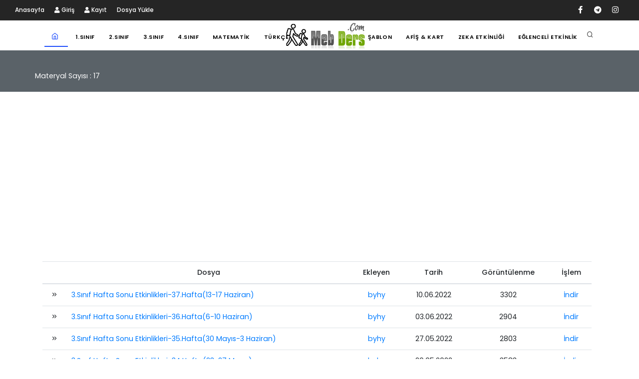

--- FILE ---
content_type: text/html; charset=utf-8
request_url: https://www.mebders.com/kategori/613-3sinif-hafta-sonu-etkinlikleri/
body_size: 4418
content:
		
 


<!DOCTYPE html>
<html lang="tr">

<head>
    <meta name="viewport" content="width=device-width, initial-scale=1" />
    <meta http-equiv="content-type" content="text/html; charset=utf-8" />
	
				 <meta name="description" content="3.Sınıf Hafta Sonu Etkinlikleri sitemize eklenmiştir. İncelemek ve ücretsiz indirmek için tıklayın.">
				 <meta name="keywords" content="3.Sınıf Hafta Sonu Etkinlikleri">
				
				
    <meta property="og:title" content="" />
    <meta property="og:type" content="website" />
    <meta property="og:image" content="http://www.mebders.com/upload/" />
    <meta property="og:site_name" content="www.mebders.com"/>
    <meta property="og:description" content="" />
	<link rel="image_src" href="https://www.mebders.com/upload/" alt="" />
	    <meta name="author" content="Mebders.Com" />
    
    <!-- Document title -->
    <title>3.Sınıf Hafta Sonu Etkinlikleri | Meb Ders</title>
    <!-- Stylesheets & Fonts -->
    <link href="../../../css/plugins.css" rel="stylesheet">
    <link href="../../../css/style.css" rel="stylesheet">
	
	<!-- Global site tag (gtag.js) - Google Analytics -->
<script async src="https://www.googletagmanager.com/gtag/js?id=G-35EMZ4VNVS"></script>
<script>
  window.dataLayer = window.dataLayer || [];
  function gtag(){dataLayer.push(arguments);}
  gtag('js', new Date());

  gtag('config', 'G-35EMZ4VNVS');
</script>

<script async src="//pagead2.googlesyndication.com/pagead/js/adsbygoogle.js"></script> <script> (adsbygoogle = window.adsbygoogle || []).push({ google_ad_client: "ca-pub-7524173023512341", enable_page_level_ads: true }); </script></head>

<body>
 
    <!-- Body Inner -->
    <div class="body-inner">
	  <!-- Topbar -->
        <div id="topbar" class="dark topbar-fullwidth d-none d-xl-block">
            <div class="container">
                <div class="row">
                    <div class="col-md-6">
                        <ul class="top-menu">
							<li><a href="../../../">Anasayfa</a></li>
                            		<li><a href="../../../login.php"><i class="fa fa-user"></i> Giriş</a></li>
		<li><a href="../../../sign_up.php"><i class="fa fa-user"></i> Kayıt</a></li>
		         <li><a href="../../../dosya-ekle.php">Dosya Yükle</a></li>
                           
                        </ul>
                    </div>
                    <div class="col-md-6 d-none d-sm-block">
                        <div class="social-icons social-icons-colored-hover">
                            <ul>
                                <li class="social-facebook"><a href="https://www.facebook.com/groups/mebderscom"><i class="fab fa-facebook-f"></i></a></li>
                               
                             
                              
								
								<li class="social-pinterest"><a href="https://t.me/mebders"><i class="fab fa-telegram"></i></a></li>
								
								<li class="social-pinterest"><a href="https://www.instagram.com/mebderscom/"><i class="fab fa-instagram"></i></a></li>
                               
                            </ul>
                        </div>
                    </div>
                </div>
            </div>
        </div>
        <!-- end: Topbar -->
        <!-- Header -->
         <header id="header" data-transparent="false" class="header-logo-center header-mini">
            <div class="header-inner nopadding">
                <div class="container">
                    <!--Logo-->
                    <div id="logo">
                        <a href="../../../">
                            <img src="../../../images/logo55.png" class="logo-default" alt="Meb Ders">
         <img src="../../../images/logo5.png" class="logo-dark" alt="Meb Ders">
                        </a>
                    </div>
                    <!--End: Logo-->
                    <!-- Search -->
                <div id="search">
				<a id="btn-search-close" class="btn-search-close" aria-label="Kapat"><i class="icon-x"></i></a>
				 <form class="search-form" action="../../../arama" method="get">
                            <input class="form-control" name="q" type="text" placeholder="Arama Yap" />
                            <span class="text-muted"><b>Aramak istediğiniz sözcüğü yazıp enter a basın.</b></span>
                        </form>
                    </div>
                    <!-- end: search -->
                    <!--Header Extras-->
                    <div class="header-extras">
                        <ul>
                            <li>
                                <a id="btn-search" href="#"> <i class="icon-search"></i></a>
                            </li>
                          
                        </ul>
                    </div>
                    <!-- end: search -->
                    <!--Header Extras-->
                   
                    <!--end: Header Extras-->
                    <!--Navigation Resposnive Trigger-->
                    <div id="mainMenu-trigger">
                        <a class="lines-button x"><span class="lines"></span></a>
                    </div>
                    <!--end: Navigation Resposnive Trigger-->
                    <!--Navigation-->
                    <div id="mainMenu" class="menu-sub-title menu-lines">
                        <div class="container">
                            <nav>
                                <!--Left Menu-->
                                <ul>
								 <li class="current">
                                <a href="../../../"> <i class="icon-home"></i></a>
                            </li>
                                    <li class="dropdown"><a href="../../../1sinif-etkinlikleri">1.Sınıf</a>
                                       
                                    </li>
                                    <li class="dropdown"><a href="../../../2sinif-etkinlikleri">2.Sınıf</a>
                                        
                                    </li>
                                    <li class="dropdown"><a href="../../../3sinif-etkinlikleri">3.Sınıf</a>
                                        
                                    </li>
                                    <li class="dropdown"><a href="../../../4sinif-etkinlikleri">4.Sınıf</a>
                                       
                                    </li>
									 <li class="dropdown"><a href="../../../ozel-matematik">Matematik</a>
                                       
                                    </li>
									 <li class="dropdown"><a href="../../../ozel-turkce">Türkçe</a>
                                       
                                    </li>
                                </ul>
                                <!--Right Menu-->
                                <ul>
                                    <li class="dropdown"><a href="../../../interaktif-sablonlar">Şablon</a>
                                       
                                    </li>
									  <li class="dropdown"><a href="../../../afisler-kartlar">Afiş & Kart</a>
                                       
                                    </li>
                                    <li class="dropdown"><a href="../../../zeka-etkinlikleri">Zeka Etkinliği</a>
                                        
                                    </li>
                          
                                     <li class="dropdown"><a href="../../../eglenceli-etkinlikler">Eğlenceli Etkinlik</a>
                                       
                                    </li>
                                </ul>
                            </nav>
                        </div>
                    </div>
                    <!--end: Navigation-->
                </div>
            </div>
        </header>
        <!-- end: Header -->
		
	
		
		
        <!-- Page title -->
<div class="copyright-content background-secondary text-white p-20">
    <div class="container">
        <div class="row">
            <div class="page-title">
                <h1></h1>
                <span>Materyal Sayısı : 17 </span>
            </div>
        </div>
    </div>
</div>

<div class="copyright-content">
    <div class="container-fluid">
            </div>
</div>

<!-- end: Page title -->
<section id="page-content">
    <div class="container">
        <div class="row">

		<div class="col-md-12 p-b-20">
                <script async src="https://pagead2.googlesyndication.com/pagead/js/adsbygoogle.js"></script>
                <!-- mebders-kategori1 -->
                <ins class="adsbygoogle"
                     style="display:block"
                     data-ad-client="ca-pub-7524173023512341"
                     data-ad-slot="6890337689"
                     data-ad-format="auto"
                     data-full-width-responsive="true"></ins>
                <script>
                    (adsbygoogle = window.adsbygoogle || []).push({});
                </script>
            </div>           
        <div class="content col-lg-12">
            <div class="table-responsive d-none d-md-block">
                <table class="table">
                    <thead  class="text-center">
                    <tr>
                        <th></th>
                        <th>Dosya</th>
                        <th>Ekleyen</th>
                        <th>Tarih</th>
                        <th>Görüntülenme</th>
                        <th>İşlem</th>
                    </tr>
                    </thead>
                    <tbody>
                        

 <tr>
                                  
                                    <td>
								<div class="text-center">
                     <i class="icon-chevrons-right"> </i>
</div>
									</td>
									<td>
                                       <a href="https://www.mebders.com/dosya/18394-3sinif-hafta-sonu-etkinlikleri-37hafta13-17-haziran">3.Sınıf Hafta Sonu Etkinlikleri-37.Hafta(13-17 Haziran) </a>
                                    </td>
                                    <td class="text-center">
                                     <a href="#">byhy</a>
                                        
                                    </td>
									 <td class="text-center">
                                     10.06.2022                                    </td>
                                    <td class="text-center">
                                     3302                                    </td>
									 <td class="text-center">
                                    <a href="https://www.mebders.com/dosya/18394-3sinif-hafta-sonu-etkinlikleri-37hafta13-17-haziran">İndir </a>
                                    </td>
</tr>


 <tr>
                                  
                                    <td>
								<div class="text-center">
                     <i class="icon-chevrons-right"> </i>
</div>
									</td>
									<td>
                                       <a href="https://www.mebders.com/dosya/18279-3sinif-hafta-sonu-etkinlikleri-36hafta6-10-haziran">3.Sınıf Hafta Sonu Etkinlikleri-36.Hafta(6-10 Haziran) </a>
                                    </td>
                                    <td class="text-center">
                                     <a href="#">byhy</a>
                                        
                                    </td>
									 <td class="text-center">
                                     03.06.2022                                    </td>
                                    <td class="text-center">
                                     2904                                    </td>
									 <td class="text-center">
                                    <a href="https://www.mebders.com/dosya/18279-3sinif-hafta-sonu-etkinlikleri-36hafta6-10-haziran">İndir </a>
                                    </td>
</tr>


 <tr>
                                  
                                    <td>
								<div class="text-center">
                     <i class="icon-chevrons-right"> </i>
</div>
									</td>
									<td>
                                       <a href="https://www.mebders.com/dosya/18184-3sinif-hafta-sonu-etkinlikleri-35hafta30-mayis-3-haziran">3.Sınıf Hafta Sonu Etkinlikleri-35.Hafta(30 Mayıs-3 Haziran) </a>
                                    </td>
                                    <td class="text-center">
                                     <a href="#">byhy</a>
                                        
                                    </td>
									 <td class="text-center">
                                     27.05.2022                                    </td>
                                    <td class="text-center">
                                     2803                                    </td>
									 <td class="text-center">
                                    <a href="https://www.mebders.com/dosya/18184-3sinif-hafta-sonu-etkinlikleri-35hafta30-mayis-3-haziran">İndir </a>
                                    </td>
</tr>


 <tr>
                                  
                                    <td>
								<div class="text-center">
                     <i class="icon-chevrons-right"> </i>
</div>
									</td>
									<td>
                                       <a href="https://www.mebders.com/dosya/18049-3sinif-hafta-sonu-etkinlikleri-34hafta23-27-mayis">3.Sınıf Hafta Sonu Etkinlikleri-34.Hafta(23-27 Mayıs) </a>
                                    </td>
                                    <td class="text-center">
                                     <a href="#">byhy</a>
                                        
                                    </td>
									 <td class="text-center">
                                     20.05.2022                                    </td>
                                    <td class="text-center">
                                     3583                                    </td>
									 <td class="text-center">
                                    <a href="https://www.mebders.com/dosya/18049-3sinif-hafta-sonu-etkinlikleri-34hafta23-27-mayis">İndir </a>
                                    </td>
</tr>


 <tr>
                                  
                                    <td>
								<div class="text-center">
                     <i class="icon-chevrons-right"> </i>
</div>
									</td>
									<td>
                                       <a href="https://www.mebders.com/dosya/17960-3sinif-hafta-sonu-etkinlikleri-33hafta16-20-mayis">3.Sınıf Hafta Sonu Etkinlikleri-33.Hafta(16-20 Mayıs) </a>
                                    </td>
                                    <td class="text-center">
                                     <a href="#">byhy</a>
                                        
                                    </td>
									 <td class="text-center">
                                     13.05.2022                                    </td>
                                    <td class="text-center">
                                     3009                                    </td>
									 <td class="text-center">
                                    <a href="https://www.mebders.com/dosya/17960-3sinif-hafta-sonu-etkinlikleri-33hafta16-20-mayis">İndir </a>
                                    </td>
</tr>


 <tr>
                                  
                                    <td>
								<div class="text-center">
                     <i class="icon-chevrons-right"> </i>
</div>
									</td>
									<td>
                                       <a href="https://www.mebders.com/dosya/17799-3sinif-hafta-sonu-etkinlikleri-31-32hafta5-13-mayis">3.Sınıf Hafta Sonu Etkinlikleri-31-32.Hafta(5-13 Mayıs) </a>
                                    </td>
                                    <td class="text-center">
                                     <a href="#">byhy</a>
                                        
                                    </td>
									 <td class="text-center">
                                     29.04.2022                                    </td>
                                    <td class="text-center">
                                     3394                                    </td>
									 <td class="text-center">
                                    <a href="https://www.mebders.com/dosya/17799-3sinif-hafta-sonu-etkinlikleri-31-32hafta5-13-mayis">İndir </a>
                                    </td>
</tr>


 <tr>
                                  
                                    <td>
								<div class="text-center">
                     <i class="icon-chevrons-right"> </i>
</div>
									</td>
									<td>
                                       <a href="https://www.mebders.com/dosya/17744-3sinif-hafta-sonu-etkinlikleri-30hafta25-29-nisan">3.Sınıf Hafta Sonu Etkinlikleri-30.Hafta(25-29 Nisan) </a>
                                    </td>
                                    <td class="text-center">
                                     <a href="#">byhy</a>
                                        
                                    </td>
									 <td class="text-center">
                                     22.04.2022                                    </td>
                                    <td class="text-center">
                                     3327                                    </td>
									 <td class="text-center">
                                    <a href="https://www.mebders.com/dosya/17744-3sinif-hafta-sonu-etkinlikleri-30hafta25-29-nisan">İndir </a>
                                    </td>
</tr>


 <tr>
                                  
                                    <td>
								<div class="text-center">
                     <i class="icon-chevrons-right"> </i>
</div>
									</td>
									<td>
                                       <a href="https://www.mebders.com/dosya/17663-3sinif-hafta-sonu-etkinlikleri-29hafta18-22-nisan">3.Sınıf Hafta Sonu Etkinlikleri-29.Hafta(18-22 Nisan) </a>
                                    </td>
                                    <td class="text-center">
                                     <a href="#">byhy</a>
                                        
                                    </td>
									 <td class="text-center">
                                     16.04.2022                                    </td>
                                    <td class="text-center">
                                     3872                                    </td>
									 <td class="text-center">
                                    <a href="https://www.mebders.com/dosya/17663-3sinif-hafta-sonu-etkinlikleri-29hafta18-22-nisan">İndir </a>
                                    </td>
</tr>


 <tr>
                                  
                                    <td>
								<div class="text-center">
                     <i class="icon-chevrons-right"> </i>
</div>
									</td>
									<td>
                                       <a href="https://www.mebders.com/dosya/17525-3sinif-hafta-sonu-etkinlikleri-28hafta4-8-nisan">3.Sınıf Hafta Sonu Etkinlikleri-28.Hafta(4-8 Nisan) </a>
                                    </td>
                                    <td class="text-center">
                                     <a href="#">byhy</a>
                                        
                                    </td>
									 <td class="text-center">
                                     01.04.2022                                    </td>
                                    <td class="text-center">
                                     3710                                    </td>
									 <td class="text-center">
                                    <a href="https://www.mebders.com/dosya/17525-3sinif-hafta-sonu-etkinlikleri-28hafta4-8-nisan">İndir </a>
                                    </td>
</tr>


 <tr>
                                  
                                    <td>
								<div class="text-center">
                     <i class="icon-chevrons-right"> </i>
</div>
									</td>
									<td>
                                       <a href="https://www.mebders.com/dosya/17433-3sinif-hafta-sonu-etkinlikleri-27hafta28-mart-1-nisan">3.Sınıf Hafta Sonu Etkinlikleri-27.Hafta(28 Mart-1 Nisan) </a>
                                    </td>
                                    <td class="text-center">
                                     <a href="#">byhy</a>
                                        
                                    </td>
									 <td class="text-center">
                                     25.03.2022                                    </td>
                                    <td class="text-center">
                                     4257                                    </td>
									 <td class="text-center">
                                    <a href="https://www.mebders.com/dosya/17433-3sinif-hafta-sonu-etkinlikleri-27hafta28-mart-1-nisan">İndir </a>
                                    </td>
</tr>


 <tr>
                                  
                                    <td>
								<div class="text-center">
                     <i class="icon-chevrons-right"> </i>
</div>
									</td>
									<td>
                                       <a href="https://www.mebders.com/dosya/17350-3sinif-hafta-sonu-etkinlikleri-26hafta21-25-mart">3.Sınıf Hafta Sonu Etkinlikleri-26.Hafta(21-25 Mart) </a>
                                    </td>
                                    <td class="text-center">
                                     <a href="#">byhy</a>
                                        
                                    </td>
									 <td class="text-center">
                                     19.03.2022                                    </td>
                                    <td class="text-center">
                                     4256                                    </td>
									 <td class="text-center">
                                    <a href="https://www.mebders.com/dosya/17350-3sinif-hafta-sonu-etkinlikleri-26hafta21-25-mart">İndir </a>
                                    </td>
</tr>


 <tr>
                                  
                                    <td>
								<div class="text-center">
                     <i class="icon-chevrons-right"> </i>
</div>
									</td>
									<td>
                                       <a href="https://www.mebders.com/dosya/17244-3sinif-hafta-sonu-etkinlikleri-25hafta14-18-mart">3.Sınıf Hafta Sonu Etkinlikleri-25.Hafta(14-18 Mart) </a>
                                    </td>
                                    <td class="text-center">
                                     <a href="#">byhy</a>
                                        
                                    </td>
									 <td class="text-center">
                                     12.03.2022                                    </td>
                                    <td class="text-center">
                                     4773                                    </td>
									 <td class="text-center">
                                    <a href="https://www.mebders.com/dosya/17244-3sinif-hafta-sonu-etkinlikleri-25hafta14-18-mart">İndir </a>
                                    </td>
</tr>


 <tr>
                                  
                                    <td>
								<div class="text-center">
                     <i class="icon-chevrons-right"> </i>
</div>
									</td>
									<td>
                                       <a href="https://www.mebders.com/dosya/17146-3sinif-hafta-sonu-etkinlikleri-24hafta7-11-mart">3.Sınıf Hafta Sonu Etkinlikleri-24.Hafta(7-11 Mart) </a>
                                    </td>
                                    <td class="text-center">
                                     <a href="#">byhy</a>
                                        
                                    </td>
									 <td class="text-center">
                                     05.03.2022                                    </td>
                                    <td class="text-center">
                                     5117                                    </td>
									 <td class="text-center">
                                    <a href="https://www.mebders.com/dosya/17146-3sinif-hafta-sonu-etkinlikleri-24hafta7-11-mart">İndir </a>
                                    </td>
</tr>


 <tr>
                                  
                                    <td>
								<div class="text-center">
                     <i class="icon-chevrons-right"> </i>
</div>
									</td>
									<td>
                                       <a href="https://www.mebders.com/dosya/17041-3sinif-hafta-sonu-etkinlikleri-23hafta28-subat-4-mart">3.Sınıf Hafta Sonu Etkinlikleri-23.Hafta(28 Şubat-4 Mart) </a>
                                    </td>
                                    <td class="text-center">
                                     <a href="#">byhy</a>
                                        
                                    </td>
									 <td class="text-center">
                                     26.02.2022                                    </td>
                                    <td class="text-center">
                                     4714                                    </td>
									 <td class="text-center">
                                    <a href="https://www.mebders.com/dosya/17041-3sinif-hafta-sonu-etkinlikleri-23hafta28-subat-4-mart">İndir </a>
                                    </td>
</tr>


 <tr>
                                  
                                    <td>
								<div class="text-center">
                     <i class="icon-chevrons-right"> </i>
</div>
									</td>
									<td>
                                       <a href="https://www.mebders.com/dosya/16960-3sinif-hafta-sonu-etkinlikleri-22hafta21-25-subat">3.Sınıf Hafta Sonu Etkinlikleri-22.Hafta(21-25 Şubat) </a>
                                    </td>
                                    <td class="text-center">
                                     <a href="#">byhy</a>
                                        
                                    </td>
									 <td class="text-center">
                                     19.02.2022                                    </td>
                                    <td class="text-center">
                                     4935                                    </td>
									 <td class="text-center">
                                    <a href="https://www.mebders.com/dosya/16960-3sinif-hafta-sonu-etkinlikleri-22hafta21-25-subat">İndir </a>
                                    </td>
</tr>


 <tr>
                                  
                                    <td>
								<div class="text-center">
                     <i class="icon-chevrons-right"> </i>
</div>
									</td>
									<td>
                                       <a href="https://www.mebders.com/dosya/16876-3sinif-hafta-sonu-etkinlikleri-21hafta14-18-subat">3.Sınıf Hafta Sonu Etkinlikleri-21.Hafta(14-18 Şubat) </a>
                                    </td>
                                    <td class="text-center">
                                     <a href="#">byhy</a>
                                        
                                    </td>
									 <td class="text-center">
                                     12.02.2022                                    </td>
                                    <td class="text-center">
                                     4883                                    </td>
									 <td class="text-center">
                                    <a href="https://www.mebders.com/dosya/16876-3sinif-hafta-sonu-etkinlikleri-21hafta14-18-subat">İndir </a>
                                    </td>
</tr>


 <tr>
                                  
                                    <td>
								<div class="text-center">
                     <i class="icon-chevrons-right"> </i>
</div>
									</td>
									<td>
                                       <a href="https://www.mebders.com/dosya/16801-3sinif-hafta-sonu-etkinlikleri-20hafta7-11-subat">3.Sınıf Hafta Sonu Etkinlikleri-20.Hafta(7-11 Şubat) </a>
                                    </td>
                                    <td class="text-center">
                                     <a href="#">byhy</a>
                                        
                                    </td>
									 <td class="text-center">
                                     05.02.2022                                    </td>
                                    <td class="text-center">
                                     7196                                    </td>
									 <td class="text-center">
                                    <a href="https://www.mebders.com/dosya/16801-3sinif-hafta-sonu-etkinlikleri-20hafta7-11-subat">İndir </a>
                                    </td>
</tr>
                    </tbody>
                </table>
                <ul class="pagination justify-content-center">
                                    </ul>
            </div>

            <div class="portfolio-item no-overlay img-zoom ct-photography ct-marketing ct-media d-block d-md-none">
                


<div class="post-thumbnail-entry">
                               
                           </div>
                            <div class="portfolio-description">
                                <a href="https://www.mebders.com/dosya/18394-3sinif-hafta-sonu-etkinlikleri-37hafta13-17-haziran">
                                    
                                <h4> 3.Sınıf Hafta Sonu Etkinlikleri-37.Hafta(13-17 Haziran) </h4>
                                </a>
                            </div>
<div class="line"></div>





<div class="post-thumbnail-entry">
                               
                           </div>
                            <div class="portfolio-description">
                                <a href="https://www.mebders.com/dosya/18279-3sinif-hafta-sonu-etkinlikleri-36hafta6-10-haziran">
                                    
                                <h4> 3.Sınıf Hafta Sonu Etkinlikleri-36.Hafta(6-10 Haziran) </h4>
                                </a>
                            </div>
<div class="line"></div>





<div class="post-thumbnail-entry">
                               
                           </div>
                            <div class="portfolio-description">
                                <a href="https://www.mebders.com/dosya/18184-3sinif-hafta-sonu-etkinlikleri-35hafta30-mayis-3-haziran">
                                    
                                <h4> 3.Sınıf Hafta Sonu Etkinlikleri-35.Hafta(30 Mayıs-3 Haziran) </h4>
                                </a>
                            </div>
<div class="line"></div>





<div class="post-thumbnail-entry">
                               
                           </div>
                            <div class="portfolio-description">
                                <a href="https://www.mebders.com/dosya/18049-3sinif-hafta-sonu-etkinlikleri-34hafta23-27-mayis">
                                    
                                <h4> 3.Sınıf Hafta Sonu Etkinlikleri-34.Hafta(23-27 Mayıs) </h4>
                                </a>
                            </div>
<div class="line"></div>





<div class="post-thumbnail-entry">
                               
                           </div>
                            <div class="portfolio-description">
                                <a href="https://www.mebders.com/dosya/17960-3sinif-hafta-sonu-etkinlikleri-33hafta16-20-mayis">
                                    
                                <h4> 3.Sınıf Hafta Sonu Etkinlikleri-33.Hafta(16-20 Mayıs) </h4>
                                </a>
                            </div>
<div class="line"></div>





<div class="post-thumbnail-entry">
                               
                           </div>
                            <div class="portfolio-description">
                                <a href="https://www.mebders.com/dosya/17799-3sinif-hafta-sonu-etkinlikleri-31-32hafta5-13-mayis">
                                    
                                <h4> 3.Sınıf Hafta Sonu Etkinlikleri-31-32.Hafta(5-13 Mayıs) </h4>
                                </a>
                            </div>
<div class="line"></div>





<div class="post-thumbnail-entry">
                               
                           </div>
                            <div class="portfolio-description">
                                <a href="https://www.mebders.com/dosya/17744-3sinif-hafta-sonu-etkinlikleri-30hafta25-29-nisan">
                                    
                                <h4> 3.Sınıf Hafta Sonu Etkinlikleri-30.Hafta(25-29 Nisan) </h4>
                                </a>
                            </div>
<div class="line"></div>





<div class="post-thumbnail-entry">
                               
                           </div>
                            <div class="portfolio-description">
                                <a href="https://www.mebders.com/dosya/17663-3sinif-hafta-sonu-etkinlikleri-29hafta18-22-nisan">
                                    
                                <h4> 3.Sınıf Hafta Sonu Etkinlikleri-29.Hafta(18-22 Nisan) </h4>
                                </a>
                            </div>
<div class="line"></div>





<div class="post-thumbnail-entry">
                               
                           </div>
                            <div class="portfolio-description">
                                <a href="https://www.mebders.com/dosya/17525-3sinif-hafta-sonu-etkinlikleri-28hafta4-8-nisan">
                                    
                                <h4> 3.Sınıf Hafta Sonu Etkinlikleri-28.Hafta(4-8 Nisan) </h4>
                                </a>
                            </div>
<div class="line"></div>





<div class="post-thumbnail-entry">
                               
                           </div>
                            <div class="portfolio-description">
                                <a href="https://www.mebders.com/dosya/17433-3sinif-hafta-sonu-etkinlikleri-27hafta28-mart-1-nisan">
                                    
                                <h4> 3.Sınıf Hafta Sonu Etkinlikleri-27.Hafta(28 Mart-1 Nisan) </h4>
                                </a>
                            </div>
<div class="line"></div>





<div class="post-thumbnail-entry">
                               
                           </div>
                            <div class="portfolio-description">
                                <a href="https://www.mebders.com/dosya/17350-3sinif-hafta-sonu-etkinlikleri-26hafta21-25-mart">
                                    
                                <h4> 3.Sınıf Hafta Sonu Etkinlikleri-26.Hafta(21-25 Mart) </h4>
                                </a>
                            </div>
<div class="line"></div>





<div class="post-thumbnail-entry">
                               
                           </div>
                            <div class="portfolio-description">
                                <a href="https://www.mebders.com/dosya/17244-3sinif-hafta-sonu-etkinlikleri-25hafta14-18-mart">
                                    
                                <h4> 3.Sınıf Hafta Sonu Etkinlikleri-25.Hafta(14-18 Mart) </h4>
                                </a>
                            </div>
<div class="line"></div>





<div class="post-thumbnail-entry">
                               
                           </div>
                            <div class="portfolio-description">
                                <a href="https://www.mebders.com/dosya/17146-3sinif-hafta-sonu-etkinlikleri-24hafta7-11-mart">
                                    
                                <h4> 3.Sınıf Hafta Sonu Etkinlikleri-24.Hafta(7-11 Mart) </h4>
                                </a>
                            </div>
<div class="line"></div>





<div class="post-thumbnail-entry">
                               
                           </div>
                            <div class="portfolio-description">
                                <a href="https://www.mebders.com/dosya/17041-3sinif-hafta-sonu-etkinlikleri-23hafta28-subat-4-mart">
                                    
                                <h4> 3.Sınıf Hafta Sonu Etkinlikleri-23.Hafta(28 Şubat-4 Mart) </h4>
                                </a>
                            </div>
<div class="line"></div>





<div class="post-thumbnail-entry">
                               
                           </div>
                            <div class="portfolio-description">
                                <a href="https://www.mebders.com/dosya/16960-3sinif-hafta-sonu-etkinlikleri-22hafta21-25-subat">
                                    
                                <h4> 3.Sınıf Hafta Sonu Etkinlikleri-22.Hafta(21-25 Şubat) </h4>
                                </a>
                            </div>
<div class="line"></div>





<div class="post-thumbnail-entry">
                               
                           </div>
                            <div class="portfolio-description">
                                <a href="https://www.mebders.com/dosya/16876-3sinif-hafta-sonu-etkinlikleri-21hafta14-18-subat">
                                    
                                <h4> 3.Sınıf Hafta Sonu Etkinlikleri-21.Hafta(14-18 Şubat) </h4>
                                </a>
                            </div>
<div class="line"></div>





<div class="post-thumbnail-entry">
                               
                           </div>
                            <div class="portfolio-description">
                                <a href="https://www.mebders.com/dosya/16801-3sinif-hafta-sonu-etkinlikleri-20hafta7-11-subat">
                                    
                                <h4> 3.Sınıf Hafta Sonu Etkinlikleri-20.Hafta(7-11 Şubat) </h4>
                                </a>
                            </div>
<div class="line"></div>


                <ul class="pagination justify-content-center">
                                    </ul>
            </div>
        </div>
    </div>
</section>
<div class="copyright-content background-grey">
    <div class="container-fluid">
            </div>
</div>
        <!-- end: Content -->
        <!-- Footer -->
        <footer id="footer">
          <div class="copyright-content background-secondary text-white text-center">
            <div class="container">
                <div class="page-title">
                    <h5><a href="../../../hakkimizda">Hakkımızda</a> | <a href="../../../kullanim-sartlari">Kullanım Şartları</a> | <a href="../../../sikayet">Şikayet</a> | <a href="../../../sitemap.php">Sitemap</a> | <a href="../../../kim-ne-dedi">Kim Ne Dedi?</a> | <a href="../../../iletisim">İletişim</a></h5>
                    
                </div>
               
            </div>
        </div>
		
            <div class="copyright-content">
                <div class="container">
                    <div class="copyright-text text-center">&copy; 2021 mebders.com - Modern Eğitimciler Birliği Ders Etkinlikleri. Tüm hakları saklıdır. </div>
                </div>
            </div>
        </footer>
		
        <!-- end: Footer -->
    </div>
    <!-- end: Body Inner -->
    <!-- Scroll top -->
    <a id="scrollTop"><i class="icon-chevron-up"></i><i class="icon-chevron-up"></i></a>
    <!--Plugins-->
	
    <script src="../../../js/jquery.js"></script>
    <script src="../../../js/plugins.js"></script>
    <!--Template functions-->
    <script src="../../../js/functions.js"></script>
	
<SCRIPT LANGUAGE="Javascript"><!--

var isNS = (navigator.appName == "Netscape") ? 1 : 0;
var EnableRightClick = 0;
if(isNS)
document.captureEvents(Event.MOUSEDOWN||Event.MOUSEUP);
function mischandler(){
  if(EnableRightClick==1){ return true; }
  else {return false; }
}
function mousehandler(e){
  if(EnableRightClick==1){ return true; }
  var myevent = (isNS) ? e : event;
  var eventbutton = (isNS) ? myevent.which : myevent.button;
  if((eventbutton==2)||(eventbutton==3)) return false;
}
function keyhandler(e) {
  var myevent = (isNS) ? e : window.event;
  if (myevent.keyCode==96)
    EnableRightClick = 1;
  return;
}
document.oncontextmenu = mischandler;
document.onkeypress = keyhandler;
document.onmousedown = mousehandler;
document.onmouseup = mousehandler;
//-->
</script>

    
<script defer src="https://static.cloudflareinsights.com/beacon.min.js/vcd15cbe7772f49c399c6a5babf22c1241717689176015" integrity="sha512-ZpsOmlRQV6y907TI0dKBHq9Md29nnaEIPlkf84rnaERnq6zvWvPUqr2ft8M1aS28oN72PdrCzSjY4U6VaAw1EQ==" data-cf-beacon='{"version":"2024.11.0","token":"b258eb18e61140d88c833e1f6edf32a8","r":1,"server_timing":{"name":{"cfCacheStatus":true,"cfEdge":true,"cfExtPri":true,"cfL4":true,"cfOrigin":true,"cfSpeedBrain":true},"location_startswith":null}}' crossorigin="anonymous"></script>
</body>

</html>




--- FILE ---
content_type: text/html; charset=utf-8
request_url: https://www.google.com/recaptcha/api2/aframe
body_size: 266
content:
<!DOCTYPE HTML><html><head><meta http-equiv="content-type" content="text/html; charset=UTF-8"></head><body><script nonce="nEHhDF8bp8vtpkNiqxQ_Fg">/** Anti-fraud and anti-abuse applications only. See google.com/recaptcha */ try{var clients={'sodar':'https://pagead2.googlesyndication.com/pagead/sodar?'};window.addEventListener("message",function(a){try{if(a.source===window.parent){var b=JSON.parse(a.data);var c=clients[b['id']];if(c){var d=document.createElement('img');d.src=c+b['params']+'&rc='+(localStorage.getItem("rc::a")?sessionStorage.getItem("rc::b"):"");window.document.body.appendChild(d);sessionStorage.setItem("rc::e",parseInt(sessionStorage.getItem("rc::e")||0)+1);localStorage.setItem("rc::h",'1769780585752');}}}catch(b){}});window.parent.postMessage("_grecaptcha_ready", "*");}catch(b){}</script></body></html>

--- FILE ---
content_type: application/javascript
request_url: https://www.mebders.com/js/functions.js
body_size: 23083
content:
//----------------------------------------------------/
//
//      POLO - HTML5 Template
//      Author: INSPIRO - Ardian Berisha
//      Version: v5.9.9
//      Update: April 10, 2020
//
//----------------------------------------------------/
//INSPIRO Global var
var INSPIRO = {},
  $ = jQuery.noConflict();
(function ($) {
  "use strict"
  // Predefined Global Variables
  var $window = $(window),
    $theme_color = "#2250fc",
    //Main
    $body = $("body"),
    $bodyInner = $(".body-inner"),
    $section = $("section"),
    //Header
    $topbar = $("#topbar"),
    $header = $("#header"),
    $headerCurrentClasses = $header.attr("class"),
    //Logo
    headerLogo = $("#logo"),
    //Menu
    $mainMenu = $("#mainMenu"),    
    $mainMenuTriggerBtn = $("#mainMenu-trigger a, #mainMenu-trigger button"),
    //Slider
    $slider = $("#slider"),
    $inspiroSlider = $(".inspiro-slider"),
    $carousel = $(".carousel"),
    /*Grid Layout*/
    $gridLayout = $(".grid-layout"),
    $gridFilter = $(".grid-filter, .page-grid-filter"),
    windowWidth = $window.width();

  //Check if header exist
  if ($header.length > 0) {
    var $headerOffsetTop = $header.offset().top
  }
  var Events = {
    browser: {
      isMobile: function () {
        if (navigator.userAgent.match(/(iPhone|iPod|iPad|Android|BlackBerry)/)) {
          return true
        } else {
          return false
        }
      }
    }
  }
  //Settings
  var Settings = {
    isMobile: Events.browser.isMobile,
    submenuLight: $header.hasClass("submenu-light") == true ? true : false,
    headerHasDarkClass: $header.hasClass("dark") == true ? true : false,
    headerDarkClassRemoved: false,
    sliderDarkClass: false,
    menuIsOpen: false,
    menuOverlayOpened: false,
  }
  //Window breakpoints
  $(window).breakpoints({
    triggerOnInit: true,
    breakpoints: [{
        name: "xs",
        width: 0
      },
      {
        name: "sm",
        width: 576
      },
      {
        name: "md",
        width: 768
      },
      {
        name: "lg",
        width: 1025
      },
      {
        name: "xl",
        width: 1200
      }
    ]
  })
  var currentBreakpoint = $(window).breakpoints("getBreakpoint")
  $body.addClass("breakpoint-" + currentBreakpoint)
  $(window).bind("breakpoint-change", function (breakpoint) {
    $body.removeClass("breakpoint-" + breakpoint.from)
    $body.addClass("breakpoint-" + breakpoint.to)
  });


  $(window).bind("breakpoint-change", function(event) {
    $(window).breakpoints("greaterEqualTo", "lg", function () {
      $body.addClass("b--desktop");
      $body.removeClass("b--responsive");
    });
    $(window).breakpoints("lessThan", "lg", function () {
      $body.removeClass("b--desktop");
      $body.addClass("b--responsive");
    });
  });


  
  INSPIRO.core = {
    functions: function () {
      INSPIRO.core.scrollTop()
      INSPIRO.core.rtlStatus()
      INSPIRO.core.equalize()
      INSPIRO.core.customHeight()
      INSPIRO.core.darkTheme()
    },
    scrollTop: function () {
      var $scrollTop = $("#scrollTop")
      if ($scrollTop.length > 0) {
        var scrollOffset = $body.attr("data-offset") || 400
        if ($window.scrollTop() > scrollOffset) {
          if ($body.hasClass("frame")) {
            $scrollTop.css({
              "bottom": "46px",
              "opacity": 1,
              "z-index": 199
            })
          } else {
            $scrollTop.css({
              "bottom": "26px",
              "opacity": 1,
              "z-index": 199
            })
          }
        } else {
          $scrollTop.css({
            bottom: "16px",
            opacity: 0
          })
        }
        $scrollTop.off("click").on("click", function () {
          $("body,html")
            .stop(true)
            .animate({
                scrollTop: 0
              },
              1000,
              "easeInOutExpo"
            )
          return false
        })
      }
    },
    rtlStatus: function () {
      var $rtlStatusCheck = $("html").attr("dir")
      if ($rtlStatusCheck == "rtl") {
        return true
      }
      return false
    },
    equalize: function () {
      var $equalize = $(".equalize")
      if ($equalize.length > 0) {
        $equalize.each(function () {
          var elem = $(this),
            selectorItem = elem.find(elem.attr("data-equalize-item")) || "> div",
            maxHeight = 0
          selectorItem.each(function () {
            if ($(this).outerHeight(true) > maxHeight) {
              maxHeight = $(this).outerHeight(true)
            }
          })
          selectorItem.height(maxHeight)
        })
      }
    },
    customHeight: function (setHeight) {
      var $customHeight = $(".custom-height")
      if ($customHeight.length > 0) {
        $customHeight.each(function () {
          var elem = $(this),
            elemHeight = elem.attr("data-height") || 400,
            elemHeightLg = elem.attr("data-height-lg") || elemHeight,
            elemHeightMd = elem.attr("data-height-md") || elemHeightLg,
            elemHeightSm = elem.attr("data-height-sm") || elemHeightMd,
            elemHeightXs = elem.attr("data-height-xs") || elemHeightSm

          function customHeightBreakpoint(setHeight) {
            if (setHeight) {
              elem = setHeight
            }
            switch ($(window).breakpoints("getBreakpoint")) {
              case "xs":
                elem.height(elemHeightXs)
                break
              case "sm":
                elem.height(elemHeightSm)
                break
              case "md":
                elem.height(elemHeightMd)
                break
              case "lg":
                elem.height(elemHeightLg)
                break
              case "xl":
                elem.height(elemHeight)
                break
            }
          }
          customHeightBreakpoint(setHeight)
          $(window).resize(function () {
            setTimeout(function () {
              customHeightBreakpoint(setHeight)
            }, 100)
          })
        })
      }
    },
    darkTheme: function () {
      var $darkElement = $("[data-dark-src]"),
        $lightBtnTrigger = $("#light-mode"),
        $darkBtnTrigger = $("#dark-mode"),
        darkColorScheme = "darkColorScheme",
        defaultDark = $body.hasClass("dark");

      if (typeof Cookies.get(darkColorScheme) !== "undefined") {
       // $body.addClass("dark");
      }


      $darkBtnTrigger.on("click", function (e) {
        darkElemSrc();
        $body.addClass("dark");
        INSPIRO.elements.shapeDivider();
        Cookies.set(darkColorScheme, true, {
          expires: Number(365)
        })
      })

      $lightBtnTrigger.on("click", function (e) {
        lightElemSrc();
        $body.removeClass("dark");
        INSPIRO.elements.shapeDivider();
        Cookies.remove(darkColorScheme);
      })

      if ($body.hasClass("dark")) {
        darkElemSrc();
      }

      function darkElemSrc() {
        $darkElement.each(function () {
          var elem = $(this),
            elemOriginalSrc = elem.attr("src"),
            elemDarkSrc = elem.attr("data-dark-src");

          if (elemDarkSrc) {
            elem.attr("data-original-src", elemOriginalSrc);
            elem.attr("src", elemDarkSrc);
          }
        })
      }

      function lightElemSrc() {
        $darkElement.each(function () {
          var elem = $(this),
            elemLightSrc = elem.attr("data-original-src");

          if (elemLightSrc) {
            elem.attr("src", elemLightSrc);
          }
        })
      }
    }
  }
  INSPIRO.header = {
    functions: function () {
      INSPIRO.header.logoStatus();
      INSPIRO.header.stickyHeader();
      INSPIRO.header.topBar();
      INSPIRO.header.search();
      INSPIRO.header.mainMenu();
      INSPIRO.header.mainMenuOverlay();
      INSPIRO.header.pageMenu();
      INSPIRO.header.sidebarOverlay();
      INSPIRO.header.dotsMenu();
      INSPIRO.header.onepageMenu();
    },
    logoStatus: function (status) {
      var headerLogoDefault = headerLogo.find($(".logo-default")),
        headerLogoDark = headerLogo.find($(".logo-dark")),
        headerLogoFixed = headerLogo.find(".logo-fixed"),
        headerLogoResponsive = headerLogo.find(".logo-responsive");

      if ($header.hasClass("header-sticky") && headerLogoFixed.length > 0) {
        headerLogoDefault.css("display", "none");
        headerLogoDark.css("display", "none");
        headerLogoResponsive.css("display", "none");
        headerLogoFixed.css("display", "block");
      } else {
        headerLogoDefault.removeAttr("style");
        headerLogoDark.removeAttr("style");
        headerLogoResponsive.removeAttr("style");
        headerLogoFixed.removeAttr("style");
      }
      $(window).breakpoints("lessThan", "lg", function () {
        if (headerLogoResponsive.length > 0) {
          headerLogoDefault.css("display", "none");
          headerLogoDark.css("display", "none");
          headerLogoFixed.css("display", "none");
          headerLogoResponsive.css("display", "block");
        }
      })
    },
    stickyHeader: function () {
      var shrinkHeader = $header.attr("data-shrink") || 0,
        shrinkHeaderActive = $header.attr("data-sticky-active") || 200,
        scrollOnTop = $window.scrollTop();
      if ($header.hasClass("header-modern")) {
        shrinkHeader = 300;
      }

      $(window).breakpoints("greaterEqualTo", "lg", function () {
        if (!$header.is(".header-disable-fixed")) {
          if (scrollOnTop > $headerOffsetTop + shrinkHeader) {
            $header.addClass("header-sticky");
            if (scrollOnTop > $headerOffsetTop + shrinkHeaderActive) {
              $header.addClass("sticky-active");
              if (Settings.submenuLight && Settings.headerHasDarkClass) {
                $header.removeClass("dark");
                Settings.headerDarkClassRemoved = true;
              }
              INSPIRO.header.logoStatus();
            }
          } else {
            $header.removeClass().addClass($headerCurrentClasses);
            if (Settings.sliderDarkClass && Settings.headerHasDarkClass) {
              $header.removeClass("dark");
              Settings.headerDarkClassRemoved = true;
            }
            INSPIRO.header.logoStatus();
          }
        }
      });
      $(window).breakpoints("lessThan", "lg", function () {
        if ($header.attr("data-responsive-fixed") == "true") {
          if (scrollOnTop > $headerOffsetTop + shrinkHeader) {
            $header.addClass("header-sticky");
            if (scrollOnTop > $headerOffsetTop + shrinkHeaderActive) {
              $header.addClass("sticky-active");
              if (Settings.submenuLight) {
                $header.removeClass("dark");
                Settings.headerDarkClassRemoved = true;
              }
              INSPIRO.header.logoStatus();
            }
          } else {
            $header.removeClass().addClass($headerCurrentClasses);
            if (Settings.headerDarkClassRemoved == true && $body.hasClass("mainMenu-open")) {
              $header.removeClass("dark");
            }
            INSPIRO.header.logoStatus();
          }
        }
      })
    },
    //chkd
    topBar: function () {
      if ($topbar.length > 0) {
        $("#topbar .topbar-dropdown .topbar-form").each(function (index, element) {
          if ($window.width() - ($(element).width() + $(element).offset().left) < 0) {
            $(element).addClass("dropdown-invert");
          }
        })
      }
    },
    search: function () {
      var $search = $("#search");
      if ($search.length > 0) {
        var searchBtn = $("#btn-search"),
          searchBtnClose = $("#btn-search-close"),
          searchInput = $search.find(".form-control");

        function openSearch() {
          $body.addClass("search-open");
          searchInput.focus();
        }

        function closeSearch() {
          $body.removeClass("search-open");
          searchInput.value = "";
        }
        searchBtn.on("click", function () {
          openSearch();
          return false;
        })
        searchBtnClose.on("click", function () {
          closeSearch();
          return false;
        })
        document.addEventListener("keyup", function (ev) {
          if (ev.keyCode == 27) {
            closeSearch();
          }
        })
      }
    },
    mainMenu: function () {
      if ($mainMenu.length > 0) {
        $mainMenu.find(".dropdown, .dropdown-submenu").prepend('<span class="dropdown-arrow"></span>');

        var $menuItemLinks = $('#mainMenu nav > ul > li.dropdown > a[href="#"], #mainMenu nav > ul > li.dropdown > .dropdown-arrow, .dropdown-submenu > a[href="#"], .dropdown-submenu > .dropdown-arrow, .dropdown-submenu > span, .page-menu nav > ul > li.dropdown > a'),
          $triggerButton = $("#mainMenu-trigger a, #mainMenu-trigger button"),
          processing = false,
          triggerEvent;

        $triggerButton.on("click", function (e) {
          var elem = $(this);
          e.preventDefault();
          $(window).breakpoints("lessThan", "lg", function () {
            var openMenu = function () {
              if (!processing) {
                processing = true;
                Settings.menuIsOpen = true;
                if (Settings.submenuLight && Settings.headerHasDarkClass) {
                  $header.removeClass("dark");
                  Settings.headerDarkClassRemoved = true;
                }else {
                  if (Settings.headerHasDarkClass && Settings.headerDarkClassRemoved) {
                    $header.addClass("dark");
                  }
                }
                elem.addClass("toggle-active");
                $body.addClass("mainMenu-open");
                INSPIRO.header.logoStatus();
                $mainMenu.animate({
                  "min-height": $window.height()
                }, {
                  duration: 500,
                  easing: "easeInOutQuart",
                  start: function () {
                    setTimeout(function () {
                      $mainMenu.addClass("menu-animate");
                    }, 300);
                  },
                  complete: function () {
                    processing = false;
                  }
                })
              }
            }
            var closeMenu = function () {
              if (!processing) {
                processing = true;
                Settings.menuIsOpen = false;
                INSPIRO.header.logoStatus();
                $mainMenu.animate({
                  "min-height": 0
                }, {
                  start: function () {
                    $mainMenu.removeClass("menu-animate");
                  },
                  done: function () {
                    $body.removeClass("mainMenu-open");
                    elem.removeClass("toggle-active");
                    if (Settings.submenuLight && Settings.headerHasDarkClass && Settings.headerDarkClassRemoved && !$header.hasClass("header-sticky")) {
                      $header.addClass("dark");
                    }
                    if (Settings.sliderDarkClass && Settings.headerHasDarkClass && Settings.headerDarkClassRemoved) {
                      $header.removeClass("dark");
                      Settings.headerDarkClassRemoved = true;
                    }
                  },
                  duration: 500,
                  easing: "easeInOutQuart",
                  complete: function () {
                    processing = false;
                  }
                })
              }
            }
            if (!Settings.menuIsOpen) {
              triggerEvent = openMenu();
            } else {
              triggerEvent = closeMenu();
            }
          })
        });

        $menuItemLinks.on("click", function(e) {
          $(this).parent("li").siblings().removeClass("hover-active");
          if($body.hasClass("b--responsive") || $mainMenu.hasClass("menu-onclick") ) {
              $(this).parent("li").toggleClass("hover-active");
          }
          e.stopPropagation();
          e.preventDefault();
        });

        $body.on("click", function(e) {
          $mainMenu.find(".hover-active").removeClass("hover-active");
        });

        $(window).on('resize', function(){
          if($body.hasClass("mainMenu-open")){
            if (Settings.menuIsOpen) {
              $mainMenuTriggerBtn.trigger("click");
              $mainMenu.find(".hover-active").removeClass("hover-active");
            }
          }
      }); 


        /*invert menu fix*/
        $(window).breakpoints("greaterEqualTo", "lg", function () {
          var $menuLastItem = $("nav > ul > li:last-child"),
            $menuLastItemUl = $("nav > ul > li:last-child > ul"),
            $menuLastInvert = $menuLastItemUl.width() - $menuLastItem.width(),
            $menuItems = $("nav > ul > li").find(".dropdown-menu");

          $menuItems.css("display", "block");

          $(".dropdown:not(.mega-menu-item) ul ul").each(function (index, element) {
            if ($window.width() - ($(element).width() + $(element).offset().left) < 0) {
              $(element).addClass("menu-invert");
            }
          })

          if($menuLastItemUl.length > 0) {
          if ($window.width() - ($menuLastItemUl.width() + $menuLastItem.offset().left) < 0 ) {
            $menuLastItemUl.addClass("menu-last");
          }
        }
          $menuItems.css("display", "");
        })
      }

    },
    mainMenuOverlay: function () {},
    pageMenu: function () {

      var $pageMenu = $(".page-menu");

      if ($pageMenu.length > 0) {
        $(window).breakpoints("greaterEqualTo", "lg", function () {
          var shrinkPageMenu = $pageMenu.attr("data-shrink") || $pageMenu.offset().top + 200;

          if ($pageMenu.attr('data-sticky') == "true") {
            $window.scroll(function () {
              if ($window.scrollTop() > shrinkPageMenu) {
                $pageMenu.addClass("sticky-active");
                $header.addClass("pageMenu-sticky");
              } else {
                $pageMenu.removeClass("sticky-active");
                $header.removeClass("pageMenu-sticky");
              }
            });

          }
        });

        $pageMenu.each(function () {
          $(this).find("#pageMenu-trigger").on("click", function () {
            $pageMenu.toggleClass("page-menu-active");
            $pageMenu.toggleClass("items-visible");
          })
        });


      }
    },
    sidebarOverlay: function () {
      var sidebarOverlay = $("#side-panel");
      if (sidebarOverlay.length > 0) {
        sidebarOverlay.css("opacity", 1);
        $("#close-panel").on("click", function () {
          $body.removeClass("side-panel-active");
          $("#side-panel-trigger").removeClass("toggle-active");
        })
      }

      var $sidepanel = $("#sidepanel"),
        $sidepanelTrigger = $(".panel-trigger"),
        sidepanelProcessing = false,
        sidepanelEvent;

      $sidepanelTrigger.on("click", function (e) {
        e.preventDefault();
        var panelOpen = function () {
          if (!sidepanelProcessing) {
            sidepanelProcessing = true;
            Settings.panelIsOpen = true;
            $sidepanel.addClass("panel-open");
            sidepanelProcessing = false;
          }
        }
        var panelClose = function () {
          if (!sidepanelProcessing) {
            sidepanelProcessing = true;
            Settings.panelIsOpen = false;
            $sidepanel.removeClass("panel-open");
            sidepanelProcessing = false;
          }
        }
        if (!Settings.panelIsOpen) {
          sidepanelEvent = panelOpen();
        } else {
          sidepanelEvent = panelClose();
        }
      })
    },
    dotsMenu: function () {
      var $dotsMenu = $("#dotsMenu"),
        $dotsMenuItems = $dotsMenu.find("ul > li > a");
      if ($dotsMenu.length > 0) {
        $dotsMenuItems.on("click", function () {
          $dotsMenuItems.parent("li").removeClass("current");
          $(this).parent("li").addClass("current");
          return false;
        })
        $dotsMenuItems.parents("li").removeClass("current");
        $dotsMenu.find('a[href="#' + INSPIRO.header.currentSection() + '"]').parent("li").addClass("current");
      }
    },
    onepageMenu: function () {
      if ($mainMenu.hasClass("menu-one-page")) {
        var $currentMenuItem = "current";

        $(window).on("scroll", function () {
          var $currentSection = INSPIRO.header.currentSection();
          $mainMenu.find("nav > ul > li > a").parents("li").removeClass($currentMenuItem);
          $mainMenu.find('nav > ul > li > a[href="#' + $currentSection + '"]').parent("li").addClass($currentMenuItem);
        })
      }
    },
    currentSection: function () {
      var elemCurrent = "body"
      $section.each(function () {
        var elem = $(this),
          elemeId = elem.attr("id");
        if (elem.offset().top - $window.height() / 3 < $window.scrollTop() && elem.offset().top + elem.height() - $window.height() / 3 > $window.scrollTop()) {
          elemCurrent = elemeId;
        }
      })
      return elemCurrent;
    }
  }
  INSPIRO.slider = {
    functions: function () {
      INSPIRO.slider.inspiroSlider();
      INSPIRO.slider.carousel();
      INSPIRO.slider.carouselAjax();
    },
    inspiroSlider: function () {
      if ($inspiroSlider.length > 0) {
        //Check if flickity plugin is loaded
        if (typeof $.fn.flickity === "undefined") {
          INSPIRO.elements.notification("Warning", "jQuery flickity slider plugin is missing in plugins.js file.", "danger");
          return true;
        }
        var defaultAnimation = "fadeInUp";

        function animate_captions($elem) {
          var $captions = $elem;
          $captions.each(function () {
            var $captionElem = $(this),
              animationDuration = "600ms";
            if ($(this).attr("data-animate-duration")) {
              animationDuration = $(this).attr("data-animate-duration") + "ms";
            }
            $captionElem.css({
              opacity: 0
            })
            $(this).css("animation-duration", animationDuration);
          })
          $captions.each(function (index) {
            var $captionElem = $(this),
              captionDelay = $captionElem.attr("data-caption-delay") || index * 350 + 1000,
              captionAnimation = $captionElem.attr("data-caption-animate") || defaultAnimation;
            var t = setTimeout(function () {
              $captionElem.css({
                opacity: 1
              })
              $captionElem.addClass(captionAnimation)
            }, captionDelay);
          })
        }

        function hide_captions($elem) {
          var $captions = $elem;
          $captions.each(function (caption) {
            var caption = $(this),
              captionAnimation = caption.attr("data-caption-animate") || defaultAnimation;
            caption.removeClass(captionAnimation);
            caption.removeAttr("style");
          })
        }

        function start_kenburn(elem) {
          var currentSlide = elem.find(".slide.is-selected"),
            currentSlideKenburns = currentSlide.hasClass("kenburns");
          if (currentSlideKenburns) {
            setTimeout(function () {
              currentSlide.find(".kenburns-bg").addClass("kenburns-bg-animate");
            }, 500);
          }
        }

        function stop_kenburn(elem) {
          var notCurrentSlide = elem.find(".slide:not(.is-selected)");
          notCurrentSlide.find(".kenburns-bg").removeClass("kenburns-bg-animate");
        }

        function slide_dark(elem) {
          var $sliderClassSlide = elem.find(".slide.is-selected");
          if ($sliderClassSlide.hasClass("slide-dark") && Settings.headerHasDarkClass) {
            $header.removeClass("dark");
            Settings.sliderDarkClass = true;
            Settings.headerDarkClassRemoved = true;
          } else {
            Settings.sliderDarkClass = false;
            if (Settings.headerDarkClassRemoved && Settings.headerHasDarkClass && !$body.hasClass("mainMenu-open") && !$header.hasClass("sticky-active")) {
              $header.addClass("dark");
            }
          }
        }

        function sliderHeight(elem, state) {
          var elem,
            headerHeight = $header.outerHeight(),
            topbarHeight = $topbar.outerHeight() || 0,
            windowHeight = $window.height(),
            sliderCurrentHeight = elem.height(),
            screenHeightExtra = headerHeight + topbarHeight,
            $sliderClassSlide = elem.find(".slide"),
            sliderFullscreen = elem.hasClass("slider-fullscreen"),
            screenRatio = elem.hasClass("slider-halfscreen") ? 1 : 1.2,
            transparentHeader = $header.attr("data-transparent"),
            customHeight = elem.attr("data-height"),
            responsiveHeightXs = elem.attr("data-height-xs"),
            containerFullscreen = elem.find(".container").first().outerHeight(),
            contentCrop;
            
          if (containerFullscreen >= windowHeight) {
            contentCrop = true;
            var sliderMinHeight = containerFullscreen;
            elem.css("min-height", sliderMinHeight + 100);
            $sliderClassSlide.css("min-height", sliderMinHeight + 100);
            elem.find(".flickity-viewport").css("min-height", sliderMinHeight + 100);
          }

          sliderElementsHeight("null");

          function sliderElementsHeight(height) {
            if (height == "null") {
              elem.css("height", "");
              $sliderClassSlide.css("height", "");
              elem.find(".flickity-viewport").css("height", "");
            } else {
              elem.css("height", height);
              $sliderClassSlide.css("height", height);
              elem.find(".flickity-viewport").css("height", height);
            }
          }
          if (customHeight) {
            $(window).breakpoints("greaterEqualTo", "lg", function () {
              sliderElementsHeight(customHeight + "px");
            });
          }
          if (responsiveHeightXs) {
            $(window).breakpoints("lessThan", "md", function () {
              sliderElementsHeight(responsiveHeightXs + "px");
            });
          }
        }
        $inspiroSlider.each(function () {
          var elem = $(this);
          //Plugin Options
          elem.options = {
            cellSelector: elem.attr("data-item") || ".slide",
            prevNextButtons: elem.data("arrows") == false ? false : true,
            pageDots: elem.data("dots") == false ? false : true,
            fade: elem.data("fade") == true ? true : false,
            draggable: elem.data("drag") == true ? true : false,
            freeScroll: elem.data("free-scroll") == true ? true : false,
            wrapAround: elem.data("loop") == false ? false : true,
            groupCells: elem.data("group-cells") == true ? true : false,
            autoPlay: elem.attr("data-autoplay") || 7000,
            pauseAutoPlayOnHover: elem.data("hoverpause") == true ? true : false,
            adaptiveHeight: elem.data("adaptive-height") == false ? false : false,
            asNavFor: elem.attr("data-navigation") || false,
            selectedAttraction: elem.attr("data-attraction") || 0.07,
            friction: elem.attr("data-friction") || 0.9,
            initialIndex: elem.attr("data-initial-index") || 0,
            accessibility: elem.data("accessibility") == true ? true : false,
            setGallerySize: elem.data("gallery-size") == false ? false : false,
            resize: elem.data("resize") == false ? false : false,
            cellAlign: elem.attr("data-align") || "left",
            playWholeVideo: elem.attr("data-play-whole-video") == false ? false : true
          }
          //Kenburns effect
          elem.find(".slide").each(function () {
            if ($(this).hasClass("kenburns")) {
              var elemChild = $(this),
                elemChildImage = elemChild.css("background-image").replace(/.*\s?url\([\'\"]?/, "").replace(/[\'\"]?\).*/, "")

              if (elemChild.attr("data-bg-image")) {
                elemChildImage = elemChild.attr("data-bg-image");
              }
              elemChild.prepend('<div class="kenburns-bg" style="background-image:url(' + elemChildImage + ')"></div>');
            }
          })
          elem.find(".slide video").each(function () {
            this.pause();
          })
          $(window).breakpoints("lessThan", "lg", function () {
            elem.options.draggable = true;
          });

          if (elem.find(".slide").length <= 1) {
            elem.options.prevNextButtons = false;
            elem.options.pageDots = false;
            elem.options.autoPlay = false;
            elem.options.draggable = false;
          }

          if (!$.isNumeric(elem.options.autoPlay) && elem.options.autoPlay != false) {
            elem.options.autoPlay = Number(7000);
          }

          if (INSPIRO.core.rtlStatus() == true) {
            elem.options.resize = true;

          }

          sliderHeight(elem);
          
          var inspiroSliderData = elem.flickity({
            cellSelector: elem.options.cellSelector,
            prevNextButtons: elem.options.prevNextButtons,
            pageDots: elem.options.pageDots,
            fade: elem.options.fade,
            draggable: elem.options.draggable,
            freeScroll: elem.options.freeScroll,
            wrapAround: elem.options.wrapAround,
            groupCells: elem.options.groupCells,
            autoPlay: Number(elem.options.autoPlay),
            pauseAutoPlayOnHover: elem.options.pauseAutoPlayOnHover,
            adaptiveHeight: elem.options.adaptiveHeight,
            asNavFor: elem.options.asNavFor,
            selectedAttraction: Number(elem.options.selectedAttraction),
            friction: elem.options.friction,
            initialIndex: elem.options.initialIndex,
            accessibility: elem.options.accessibility,
            setGallerySize: elem.options.setGallerySize,
            resize: elem.options.resize,
            cellAlign: elem.options.cellAlign,
            rightToLeft: INSPIRO.core.rtlStatus(),
            on: {
              ready: function (index) {
                var $captions = elem.find(".slide.is-selected .slide-captions > *");
                slide_dark(elem);
                sliderHeight(elem);
                start_kenburn(elem);
                animate_captions($captions);
                setTimeout(function () {
                  elem.find(".slide:not(.is-selected) video").each(function (i, video) {
                    video.pause();
                    video.currentTime = 0;
                  })
                }, 700);
              }
            }
          });

          var flkty = inspiroSliderData.data("flickity");

          inspiroSliderData.on("change.flickity", function () {
            var $captions = elem.find(".slide.is-selected .slide-captions > *");
            hide_captions($captions);
            setTimeout(function () {
              stop_kenburn(elem);
            }, 1000);
            start_kenburn(elem);
            animate_captions($captions);
            elem.find(".slide video").each(function (i, video) {
              video.currentTime = 0;
            });
          });

          inspiroSliderData.on("select.flickity", function () {
            //  INSPIRO.elements.backgroundImage();
            var $captions = elem.find(".slide.is-selected .slide-captions > *");
            slide_dark(elem);
            sliderHeight(elem);
            start_kenburn(elem);
            animate_captions($captions);
            var video = flkty.selectedElement.querySelector("video");
            if (video) {
              video.play();
              flkty.options.autoPlay = Number(video.duration * 1000);
            } else {
              flkty.options.autoPlay = Number(elem.options.autoPlay);
            }
          });
          inspiroSliderData.on("dragStart.flickity", function () {
            var $captions = elem.find(".slide:not(.is-selected) .slide-captions > *");
            hide_captions($captions);
          });
          $(window).resize(function () {
            sliderHeight(elem);
            elem.flickity("reposition");
          });
        })
      }
    },
    carouselAjax: function () {
      INSPIRO.slider.carousel($(".carousel"));
     },
    carousel: function (elem) {
      if (elem) {
        $carousel = elem;
      }

      if ($carousel.length > 0) {
        //Check if flickity plugin is loaded
        if (typeof $.fn.flickity === "undefined") {
          INSPIRO.elements.notification("Warning", "jQuery flickity plugin is missing in plugins.js file.", "danger");
          return true;
        }
        $carousel.each(function () {
          var elem = $(this)
          //Plugin Options
          elem.options = {
            containerWidth: elem.width(),
            items: elem.attr("data-items") || 4,
            itemsLg: elem.attr("data-items-lg"),
            itemsMd: elem.attr("data-items-md"),
            itemsSm: elem.attr("data-items-sm"),
            itemsXs: elem.attr("data-items-xs"),
            margin: elem.attr("data-margin") || 10,
            cellSelector: elem.attr("data-item") || false,
            prevNextButtons: elem.data("arrows") == false ? false : true,
            pageDots: elem.data("dots") == false ? false : true,
            fade: elem.data("fade") == true ? true : false,
            draggable: elem.data("drag") == false ? false : true,
            freeScroll: elem.data("free-scroll") == true ? true : false,
            wrapAround: elem.data("loop") == false ? false : true,
            groupCells: elem.data("group-cells") == true ? true : false,
            autoPlay: elem.attr("data-autoplay") || 7000,
            pauseAutoPlayOnHover: elem.data("hover-pause") == false ? false : true,
            asNavFor: elem.attr("data-navigation") || false,
            lazyLoad: elem.data("lazy-load") == true ? true : false,
            initialIndex: elem.attr("data-initial-index") || 0,
            accessibility: elem.data("accessibility") == true ? true : false,
            adaptiveHeight: elem.data("adaptive-height") == true ? true : false,
            autoWidth: elem.data("auto-width") == true ? true : false,
            setGallerySize: elem.data("gallery-size") == false ? false : true,
            resize: elem.data("resize") == false ? false : true,
            cellAlign: elem.attr("data-align") || "left",
            rightToLeft: INSPIRO.core.rtlStatus()
          }

          //Calculate min/max on responsive breakpoints
          elem.options.itemsLg = elem.options.itemsLg || Math.min(Number(elem.options.items), Number(4));
          elem.options.itemsMd = elem.options.itemsMd || Math.min(Number(elem.options.itemsLg), Number(3));
          elem.options.itemsSm = elem.options.itemsSm || Math.min(Number(elem.options.itemsMd), Number(2));
          elem.options.itemsXs = elem.options.itemsXs || Math.min(Number(elem.options.itemsSm), Number(1));
          var setResponsiveColumns;

          function getCarouselColumns() {
            switch ($(window).breakpoints("getBreakpoint")) {
              case "xs":
                setResponsiveColumns = Number(elem.options.itemsXs);
                break;
              case "sm":
                setResponsiveColumns = Number(elem.options.itemsSm);
                break;
              case "md":
                setResponsiveColumns = Number(elem.options.itemsMd);
                break;
              case "lg":
                setResponsiveColumns = Number(elem.options.itemsLg);
                break;
              case "xl":
                setResponsiveColumns = Number(elem.options.items);
                break;
            }
          }
          getCarouselColumns();
          var itemWidth;
          elem.find("> *").wrap('<div class="polo-carousel-item">');
          if (elem.hasClass("custom-height")) {
            elem.options.setGallerySize = false;
            INSPIRO.core.customHeight(elem);
            INSPIRO.core.customHeight(elem.find(".polo-carousel-item"));
            var carouselCustomHeightStatus = true;
          }
          if (Number(elem.options.items) !== 1) {
            if (elem.options.autoWidth || carouselCustomHeightStatus) {
              elem.find(".polo-carousel-item").css({
                "padding-right": elem.options.margin + "px"
              })
            } else {
              itemWidth = (elem.options.containerWidth + Number(elem.options.margin)) / setResponsiveColumns;
              elem.find(".polo-carousel-item").css({
                "width": itemWidth,
                "padding-right": elem.options.margin + "px"
              })
            }
          } else {
            elem.find(".polo-carousel-item").css({
              "width": "100%",
              "padding-right": "0 !important;"
            })
          }
          if (elem.options.autoWidth || carouselCustomHeightStatus) {
            elem.options.cellAlign = "center";
          }

          if (elem.options.autoPlay == "false") {
            elem.options.autoPlay = false;
          }

          if (!$.isNumeric(elem.options.autoPlay) && elem.options.autoPlay != false) {
            elem.options.autoPlay = Number(7000);
          }

          //Initializing plugin and passing the options
          var $carouselElem = $(elem);
          $carouselElem.imagesLoaded(function () {
            // init Isotope after all images have loaded
            $carouselElem.flickity({
              cellSelector: elem.options.cellSelector,
              prevNextButtons: elem.options.prevNextButtons,
              pageDots: elem.options.pageDots,
              fade: elem.options.fade,
              draggable: elem.options.draggable,
              freeScroll: elem.options.freeScroll,
              wrapAround: elem.options.wrapAround,
              groupCells: elem.options.groupCells,
              autoPlay: Number(elem.options.autoPlay),
              pauseAutoPlayOnHover: elem.options.pauseAutoPlayOnHover,
              adaptiveHeight: elem.options.adaptiveHeight,
              asNavFor: elem.options.asNavFor,
              initialIndex: elem.options.initialIndex,
              accessibility: elem.options.accessibility,
              setGallerySize: elem.options.setGallerySize,
              resize: elem.options.resize,
              cellAlign: elem.options.cellAlign,
              rightToLeft: elem.options.rightToLeft,
              contain: true
            });
            elem.addClass("carousel-loaded");
          });
          if (elem.hasClass("custom-height")) {
            INSPIRO.core.customHeight(elem);
          }
          if (Number(elem.options.items) !== 1) {
            $(window).on("resize", function () {
              setTimeout(function () {
                getCarouselColumns();
                itemWidth = (elem.width() + Number(elem.options.margin)) / setResponsiveColumns;
                if (elem.options.autoWidth || carouselCustomHeightStatus) {
                  elem.find(".polo-carousel-item").css({
                    "padding-right": elem.options.margin + "px"
                  })
                } else {
                  if (!elem.hasClass("custom-height")) {
                    elem.find(".polo-carousel-item").css({
                      "width": itemWidth,
                      "padding-right": elem.options.margin + "px"
                    })
                  } else {
                    INSPIRO.core.customHeight(elem.find(".polo-carousel-item"));
                    elem.find(".polo-carousel-item").css({
                      "width": itemWidth,
                      "padding-right": elem.options.margin + "px"
                    })
                  }
                }
                elem.find(".flickity-slider").css({
                  "margin-right": -elem.options.margin / setResponsiveColumns + "px"
                })
                elem.flickity("reposition");
              }, 300);
            });
          }
        })
      }
    }
  }
  INSPIRO.elements = {
    functions: function () {
      INSPIRO.elements.shapeDivider();
      INSPIRO.elements.naTo();
      INSPIRO.elements.morphext();
      INSPIRO.elements.buttons();
      INSPIRO.elements.accordion();
      INSPIRO.elements.animations();
      INSPIRO.elements.parallax();
      INSPIRO.elements.backgroundImage();
      INSPIRO.elements.responsiveVideos();
      INSPIRO.elements.countdownTimer();
      INSPIRO.elements.progressBar();
      INSPIRO.elements.pieChart();
      INSPIRO.elements.maps();
      INSPIRO.elements.gridLayout();
      INSPIRO.elements.tooltip();
      INSPIRO.elements.popover();
      INSPIRO.elements.magnificPopup();
      INSPIRO.elements.yTPlayer();
      INSPIRO.elements.vimeoPlayer();
      INSPIRO.elements.modal();
      INSPIRO.elements.sidebarFixed();
      INSPIRO.elements.clipboard();
      INSPIRO.elements.bootstrapSwitch();
      INSPIRO.elements.countdown();
      INSPIRO.elements.other();
      INSPIRO.elements.videoBackground();
      INSPIRO.elements.forms();
      INSPIRO.elements.formValidation();
      INSPIRO.elements.formAjaxProcessing();
      INSPIRO.elements.floatingDiv();
      INSPIRO.elements.wizard();
      INSPIRO.elements.counters();
    },
    forms: function () {
      //Show hide password
      var $showHidePassword = $(".show-hide-password")
      if ($showHidePassword.length > 0) {
        $showHidePassword.each(function () {
          var elem = $(this),
            $iconEye = "icon-eye",
            $iconClosedEye = "icon-eye-off",
            elemShowHideIcon = elem.find(".input-group-append i"),
            elemInput = elem.children("input")
          elem.find(".input-group-append i").css({
            cursor: "pointer"
          })
          elemShowHideIcon.on("click", function (event) {
            event.preventDefault()
            if (elem.children("input").attr("type") == "text") {
              elemInput.attr("type", "password")
              elemShowHideIcon.removeClass($iconEye)
              elemShowHideIcon.addClass($iconClosedEye)
            } else if (elem.children("input").attr("type") == "password") {
              elemInput.attr("type", "text")
              elemShowHideIcon.addClass($iconEye)
              elemShowHideIcon.removeClass($iconClosedEye)
            }
          })
        })
      }
    },
    formValidation: function () {
      var forms = document.getElementsByClassName("needs-validation")
      var validation = Array.prototype.filter.call(forms, function (form) {
        form.addEventListener(
          "submit",
          function (event) {
            if (form.checkValidity() === false) {
              event.preventDefault()
              event.stopPropagation()
            }
            form.classList.add("was-validated")
          },
          false
        )
      })
    },

    formAjaxProcessing: function () {
      var $ajaxForm = $(".widget-contact-form:not(.custom-js), .ajax-form:not(.custom-js)")
      if ($ajaxForm.length > 0) {
        $ajaxForm.each(function () {
          var elem = $(this),
             elemCustomRedirectPage = elem.attr("data-success-page");
          var button = elem.find("button#form-submit"),
            buttonText = button.html();

          var validation = Array.prototype.filter.call(elem, function (form) {
            form.addEventListener(
              "submit",
              function (event) {
                if (form[0].checkValidity() === false) {
                  event.preventDefault()
                  event.stopPropagation()
                }
                form.classList.add("was-validated")
                return false
              },
              false
            )
          });
          
          elem.submit(function (event) {
            event.preventDefault();
            var post_url = $(this).attr("action");
            var request_method = $(this).attr("method");
            
            if (elem[0].checkValidity() === false) {
              event.stopPropagation()
              elem.addClass("was-validated")
            } else {
              $(elem).removeClass("was-validated")
              button.html('<i class="icon-loader fa-spin"> </i> Sending...')
              $.ajax({
                url: post_url,
                type: request_method,   
                data: new FormData(this),
                cache: false,
                contentType: false,
                processData: false,
                success: function (text) {
                  if (text.response == "success") {
                    if (elem.find(".g-recaptcha").children("div").length > 0) {
                      grecaptcha.reset();
                    }
                    $(elem)[0].reset();
                    button.html(buttonText)
                    if (elemCustomRedirectPage) {
                      window.location.href = elemCustomRedirectPage
                    } else {
                      $.notify({
                        message: text.message
                      }, {
                        type: "success",
                        delay: elem.attr("data-success-message-delay") || 20000
                      })
                    }
                  } else {
                    $.notify({
                      message: elem.attr("data-error-message") || text.message,
                    }, {
                      type: "danger",
                      delay: elem.attr("data-error-message-delay") || 20000
                    })
                    var t = setTimeout(function () {
                      button.html(buttonText)
                    }, 1000)
                  }
                }
              })
            }
          });
        });
      }
    },
    wizard: function () {
      //Show hide password
    },
    floatingDiv: function () {
      var $floatingDiv = $(".floating-div");
      if ($floatingDiv.length > 0) {
        $floatingDiv.each(function () {
          var elem = $(this),
            elemAlign = elem.attr("data-placement") || "bottom",
            elemScrollOffset = elem.attr("data-offset") || 50,
            elemVisible = elem.attr("data-visibile") || "all",
            elemHeight = elem.outerHeight(),
            elemWidth = elem.outerWidth();

          /* if(elemVisible !== "all") {
            
          }else {
            if ($body.hasClass("b--desktop")) {

            }
          } */
          $window.scroll(function () {
            var scrollOffset = $body.attr("data-offset") || 80;
            if ($window.scrollTop() > scrollOffset) {
              elem.css(elemAlign, "20px");
            } else {
              elem.css(elemAlign, -elemHeight + "px");
            }
          });
        });
      }
    },
    other: function (context) {
      //Lazy Load
      var myLazyLoad = new LazyLoad({
        elements_selector: ".lazy",
        class_loaded: "img-loaded"
      });

      if ($(".toggle-item").length > 0) {
        $(".toggle-item").each(function () {
          var elem = $(this),
            toggleItemClass = elem.attr("data-class"),
            toggleItemClassTarget = elem.attr("data-target")
          elem.on("click", function () {
            if (toggleItemClass) {
              if (toggleItemClassTarget) {
                $(toggleItemClassTarget).toggleClass(toggleItemClass)
              } else {
                elem.toggleClass(toggleItemClass)
              }
            }
            elem.toggleClass("toggle-active");
            return false
          })
        })
      }
      /*Dropdown popup invert*/
      var $pDropdown = $(".p-dropdown");
      if ($pDropdown.length > 0) {
        $pDropdown.each(function () {
          var elem = $(this);

          elem.find('> a').on("click", function () {
            elem.toggleClass("dropdown-active");
            return false;
          });


          if ($window.width() / 2 > elem.offset().left) {
            elem.addClass("p-dropdown-invert");
          }
        });
      }

    },
    naTo: function () {
      $("a.scroll-to, #dotsMenu > ul > li > a, .menu-one-page nav > ul > li > a:not([data-lightbox])").on("click", function () {
        var extraPaddingTop = 0,
          extraHeaderHeight = 0
        $(window).breakpoints("lessThan", "lg", function () {
          if (Settings.menuIsOpen) {
            $mainMenuTriggerBtn.trigger("click")
          }
          if ($header.attr("data-responsive-fixed") === true) {
            extraHeaderHeight = $header.height()
          }
        })
        $(window).breakpoints("greaterEqualTo", "lg", function () {
          if ($header.length > 0) {
            extraHeaderHeight = $header.height()
          }
        })
        if ($(".dashboard").length > 0) {
          extraPaddingTop = 30
        }
        var $anchor = $(this)
        $("html, body")
          .stop(true, false)
          .animate({
              scrollTop: $($anchor.attr("href")).offset().top - (extraHeaderHeight + extraPaddingTop)
            },
            1500,
            "easeInOutExpo"
          )
        return false
      })
    },
    morphext: function () {
      var $textRotator = $(".text-rotator")
      if ($textRotator.length > 0) {
        //Check if Morphext plugin is loaded
        if (typeof $.fn.Morphext === "undefined") {
          INSPIRO.elements.notification("Warning", "jQuery Morphext plugin is missing in plugins.js file.", "danger")
          return true
        }
        $textRotator.each(function () {
          var elem = $(this)
          //Plugin Options
          elem.options = {
            animation: elem.attr("data-animation") || "fadeIn",
            separator: elem.attr("data-separator") || ",",
            speed: elem.attr("data-speed") || 2000,
            height: elem.height()
          }
          elem.css({
            "min-height": elem.options.height
          })
          //Initializing Morphext plugin and passing the options
          elem.Morphext({
            animation: elem.options.animation,
            separator: elem.options.separator,
            speed: Number(elem.options.speed)
          })
        })
      }
    },
    buttons: function () {
      //Button slide width
      if ($(".btn-slide[data-width]")) {
        $(".btn.btn-slide[data-width]").each(function () {
          var elem = $(this),
            elemWidth = elem.attr("data-width"),
            elemDefaultWidth
          switch (true) {
            case elem.hasClass("btn-lg"):
              elemDefaultWidth = "60"
              break
            case elem.hasClass("btn-sm"):
              elemDefaultWidth = "36"
              break
            case elem.hasClass("btn-xs"):
              elemDefaultWidth = "28"
              break
            default:
              elemDefaultWidth = "48"
              break
          }
          elem.hover(
            function () {
              $(this).css("width", elemWidth + "px")
            },
            function () {
              $(this).css("width", elemDefaultWidth + "px")
            }
          )
        })
      }
    },
    accordion: function () {
      var accordionType = "accordion",
        toogleType = "toggle",
        accordionItem = "ac-item",
        itemActive = "ac-active",
        itemTitle = "ac-title",
        itemContent = "ac-content",
        $accs = $("." + accordionItem)
      $accs.length &&
        ($accs.each(function () {
            var $item = $(this)
            $item.hasClass(itemActive) ? $item.addClass(itemActive) : $item.find("." + itemContent).hide()
          }),
          $("." + itemTitle).on("click", function (e) {
            var $link = $(this),
              $item = $link.parents("." + accordionItem),
              $acc = $item.parents("." + accordionType)
            $item.hasClass(itemActive) ? ($acc.hasClass(toogleType) ? ($item.removeClass(itemActive), $link.next("." + itemContent).slideUp()) : ($acc.find("." + accordionItem).removeClass(itemActive), $acc.find("." + itemContent).slideUp())) : ($acc.hasClass(toogleType) || ($acc.find("." + accordionItem).removeClass(itemActive), $acc.find("." + itemContent).slideUp("fast")), $item.addClass(itemActive), $link.next("." + itemContent).slideToggle("fast")), e.preventDefault()
            return false
          }))
    },
    animations: function () {
      var $animate = $("[data-animate]")
      if ($animate.length > 0) {
        //Check if jQuery Waypoint plugin is loaded
        if (typeof Waypoint === "undefined") {
          INSPIRO.elements.notification("Warning", "jQuery Waypoint plugin is missing in plugins.js file.", "danger")
          return true
        }
        $animate.each(function () {
          var elem = $(this)
          elem.addClass("animated")
          //Plugin Options
          elem.options = {
            animation: elem.attr("data-animate") || "fadeIn",
            delay: elem.attr("data-animate-delay") || 200,
            direction: ~elem.attr("data-animate").indexOf("Out") ? "back" : "forward",
            offsetX: elem.attr("data-animate-offsetX") || 0,
            offsetY: elem.attr("data-animate-offsetY") || -100
          }
          //Initializing jQuery Waypoint plugin and passing the options from data animations attributes
          if (elem.options.direction == "forward") {
            new Waypoint({
              element: elem,
              handler: function () {
                var t = setTimeout(function () {
                  elem.addClass(elem.options.animation + " visible")
                }, elem.options.delay)
                this.destroy()
              },
              offset: "100%"
            })
          } else {
            elem.addClass("visible")
            elem.on("click", function () {
              elem.addClass(elem.options.animation)
              return false
            })
          }
          //Demo play
          if (elem.parents(".demo-play-animations").length) {
            elem.on("click", function () {
              elem.removeClass(elem.options.animation)
              var t = setTimeout(function () {
                elem.addClass(elem.options.animation)
              }, 50)
              return false
            })
          }
        })
      }
    },
    parallax: function () {
      var $parallax = $("[data-bg-parallax]")
      if ($parallax.length > 0) {
        //Check if scrolly plugin is loaded
        if (typeof $.fn.scrolly === "undefined") {
          INSPIRO.elements.notification("Warning", "jQuery scrolly plugin is missing in plugins.js file.", "danger")
          return true
        }
        $parallax.each(function () {
          var $elem = $(this),
            elemImageSrc = $elem.attr("data-bg-parallax"),
            elemImageVelocity = $elem.attr("data-velocity") || "-.140"
          $elem.prepend('<div class="parallax-container" data-bg="' + elemImageSrc + '"  data-velocity="' + elemImageVelocity + '" style="background: url(' + elemImageSrc + ')"></div>')

          var parallaxLazy = new LazyLoad({
            elements_selector: ".parallax-container",
            class_loaded: "img-loaded"
          });

          $elem.find(".parallax-container").scrolly({
            bgParallax: true
          });
        })
      }
    },
    backgroundImage: function () {
      var $backgroundImage = $("[data-bg-image]");

      if ($backgroundImage.length > 0) {
        $backgroundImage.each(function () {
          var $elem = $(this),
            elemImageSrc = $elem.attr("data-bg-image");
          $elem.addClass("lazy-bg");
          $elem.attr("data-bg", elemImageSrc);
        });

        var laazybg = new LazyLoad({
          elements_selector: ".lazy-bg",
          class_loaded: "bg-loaded"
        });

      }
    },
    shapeDivider: function () {
      var $shape_divider = $(".shape-divider")
      $shape_divider.each(function () {
        var elem = $(this)
        elem.options = {
          style: elem.attr("data-style") || 1,
          color: elem.attr("data-color") || "#ffffff",
          opacity: elem.attr("data-opacity") || "1",
          zIndex: elem.attr("data-zIndex") || "0",
          height: elem.attr("data-height") || 210,
          prefix: "PHN2ZyB4bWxucz0iaHR0cDovL3d3dy53My5vcmcvMjAwMC9zdmciIHZpZXdCb3g9IjAgMCA2MzAg"
        }

        if ($body.hasClass("dark") && elem.options.color === "#ffffff") {
          elem.options.color = "#181818";
        }
        switch (elem.options.style) {
          case "1":
            elem.options.style =
              elem.options.prefix +
              "[base64]"
            break
          case "2":
            elem.options.style = elem.options.prefix + "[base64]"
            break
          case "3":
            elem.options.style = elem.options.prefix + "NjAiPjx0aXRsZT5Bc3NldCAxNzI8L3RpdGxlPjxwYXRoIGQ9Ik0wLDAsNDAwLDUzLjIzLDYzMCwwVjYwSDBaIiBzdHlsZT0iZmlsbDojZmZmIi8+PC9zdmc+"
            break
          case "4":
            elem.options.style = elem.options.prefix + "[base64]"
            break
          case "5":
            elem.options.style = elem.options.prefix + "MTAwIj48dGl0bGU+QXNzZXQgMTczPC90aXRsZT48cGF0aCBkPSJNMCw1Ni44NGwxMDgsMzlMNDY4LDAsNjMwLDY4LjQyVjEwMEgwWiIgc3R5bGU9ImZpbGw6I2ZmZiIvPjwvc3ZnPg=="
            break
          case "6":
            elem.options.style =
              elem.options.prefix +
              "[base64]"
            break
          case "7":
            elem.options.style = elem.options.prefix + "MTIwIj48dGl0bGU+QXNzZXQgMTc0PC90aXRsZT48cGF0aCBkPSJNMCwwLDYzMCwxMjBIMFoiIHN0eWxlPSJmaWxsOiNmZmYiLz48L3N2Zz4="
            break
          case "8":
            elem.options.style =
              elem.options.prefix +
              "[base64]"
            break
          case "9":
            elem.options.style = elem.options.prefix + "MTAwIj48dGl0bGU+QXNzZXQgMTgyPC90aXRsZT48cGF0aCBkPSJNMCw0NS42NVMxNTksMCwzMjIsMCw2MzAsNDUuNjUsNjMwLDQ1LjY1VjEwMEgwWiIgc3R5bGU9ImZpbGw6I2ZmZiIvPjwvc3ZnPg=="
            break
          case "10":
            elem.options.style = elem.options.prefix + "[base64]"
            break
          case "11":
            elem.options.style = elem.options.prefix + "[base64]"
            break
          case "12":
            elem.options.style = elem.options.prefix + "[base64]"
            break
          case "13":
            elem.options.style = elem.options.prefix + "[base64]"
            break
          case "14":
            elem.options.style = elem.options.prefix + "NjAiPjx0aXRsZT5Bc3NldCAxNzg8L3RpdGxlPjxwYXRoIGQ9Ik0wLDAsMTEzLDE5LDU4MiwyOS40Nyw2MzAsMFY2MEgwWiIgc3R5bGU9ImZpbGw6I2ZmZiIvPjwvc3ZnPg=="
            break
          case "15":
            elem.options.style = elem.options.prefix + "ODAiPjx0aXRsZT5Bc3NldCAxNzc8L3RpdGxlPjxwYXRoIGQ9Ik0zMTUsMCw2MzAsODBIMFoiIHN0eWxlPSJmaWxsOiNmZmYiLz48L3N2Zz4="
            break
          case "16":
            elem.options.style = elem.options.prefix + "ODAiPjx0aXRsZT4xNjwvdGl0bGU+PHBhdGggZD0iTTAsODBTMjA4LDAsMzE1LDAsNjMwLDgwLDYzMCw4MFoiIHN0eWxlPSJmaWxsOiNmZmYiLz48L3N2Zz4="
            break
          case "17":
            elem.options.style =
              elem.options.prefix +
              "[base64]"
            break
          case "18":
            elem.options.style = elem.options.prefix + "[base64]"
            break
          case "19":
            elem.options.style =
              elem.options.prefix +
              "[base64]"
            break
          case "20":
            elem.options.style = elem.options.prefix + "[base64]"
            break
        }
        var decodeSvg = atob(elem.options.style)
        var wrapper = document.createElement("div")
        wrapper.innerHTML = decodeSvg
        var svg = wrapper.firstChild
        var paths = svg.getElementsByTagName("path");
        [].forEach.call(paths, function (path) {
          path.style.fill = elem.options.color
        })

        svg.setAttribute("preserveAspectRatio", "none");
        if ($body.hasClass("b--desktop")) {
          if (elem.options.height) {
            svg.setAttribute("style", "height:" + Number(elem.options.height).toFixed() + "px")
          } else {
            svg.setAttribute("style", "height:" + Number(svg.height.baseVal.value).toFixed() + "px")
          }
        } else {
          if (elem.options.height) {
            svg.setAttribute("style", "height:" + Number(elem.options.height).toFixed() / 2 + "px")
          } else {
            svg.setAttribute("style", "height:" + Number(svg.height.baseVal.value).toFixed() / 2 + "px")
          }
        }
        $(".shape-divider svg title").remove()
        elem.css({
          "z-index": elem.options.zIndex,
          "opacity": elem.options.opacity
        })
        elem.append(svg)
      })
    },
    responsiveVideos: function () {
      //selecting elements
      var selectors = ['iframe[src*="player.vimeo.com"]', 'iframe[src*="youtube.com"]', 'iframe[src*="youtube-nocookie.com"]', 'iframe[src*="kickstarter.com"][src*="video.html"]', "object", "embed"]
      var videoContainers = $("section, .content, .post-content, .video-js, .post-video, .video-wrap, .ajax-quick-view,#slider:not(.revslider-wrap)")
      var elem = videoContainers.find(selectors.join(","))
      if (elem) {
        elem.each(function () {
          $(this).wrap('<div class="embed-responsive embed-responsive-16by9"></div>')
        })
      }
    },
    counters: function () {
      var $counter = $(".counter")
      if ($counter.length > 0) {
        //Check if countTo plugin is loaded
        if (typeof $.fn.countTo === "undefined") {
          INSPIRO.elements.notification("Warning", "jQuery countTo plugin is missing in plugins.js file.", "danger")
          return true
        }
        //Initializing countTo plugin
        $counter.each(function () {
          var elem = $(this),
            prefix = elem.find("span").attr("data-prefix") || "",
            suffix = elem.find("span").attr("data-suffix") || ""
          setTimeout(function () {
            new Waypoint({
              element: elem,
              handler: function () {
                elem.find("span").countTo({
                  refreshInterval: 2,
                  formatter: function (value, options) {
                    return String(prefix) + value.toFixed(options.decimals) + String(suffix)
                  }
                })
                this.destroy()
              },
              offset: "104%"
            })
          }, 100);
        })
      }
    },
    countdownTimer: function () {
      var $countdownTimer = $(".countdown")
      if ($countdownTimer.length > 0) {
        //Check if countdown plugin is loaded
        if (typeof $.fn.countdown === "undefined") {
          INSPIRO.elements.notification("Warning", "jQuery countdown plugin is missing in plugins.js file.", "danger")
          return true
        }
        $(".countdown").each(function (index, element) {
          var elem = $(element),
            finalDate = elem.attr("data-countdown");

          elem.countdown(finalDate, function (event) {
            elem.html(event.strftime('<div class="countdown-container"><div class="countdown-box"><div class="number">%-D</div><span>Days</span></div>' + '<div class="countdown-box"><div class="number">%H</div><span>Hours</span></div>' + '<div class="countdown-box"><div class="number">%M</div><span>Minutes</span></div>' + '<div class="countdown-box"><div class="number">%S</div><span>Seconds</span></div></div>'))
          });
        })
      }
    },
    progressBar: function () {
      var $progressBar = $(".p-progress-bar") || $(".progress-bar")
      if ($progressBar.length > 0) {
        $progressBar.each(function (i, elem) {
          var $elem = $(this),
            percent = $elem.attr("data-percent") || "100",
            delay = $elem.attr("data-delay") || "60",
            type = $elem.attr("data-type") || "%"
          if (!$elem.hasClass("progress-animated")) {
            $elem.css({
              width: "0%"
            })
          }
          var progressBarRun = function () {
            $elem
              .animate({
                  width: percent + "%"
                },
                "easeInOutCirc"
              )
              .addClass("progress-animated")
            $elem.delay(delay).append('<span class="progress-type">' + type + '</span><span class="progress-number animated fadeIn">' + percent + "</span>")
          }
          if ($body.hasClass("breakpoint-lg") || $body.hasClass("breakpoint-xl")) {
            new Waypoint({
              element: $(elem),
              handler: function () {
                var t = setTimeout(function () {
                  progressBarRun()
                }, delay)
                this.destroy()
              },
              offset: "100%"
            })
          } else {
            progressBarRun()
          }
        })
      }
    },
    pieChart: function () {
      var $pieChart = $(".pie-chart")
      if ($pieChart.length > 0) {
        //Check if easyPieChart plugin is loaded
        if (typeof $.fn.easyPieChart === "undefined") {
          INSPIRO.elements.notification("Warning", "jQuery easyPieChart plugin is missing in plugins.js file.", "danger")
          return true
        }
        $pieChart.each(function () {
          var elem = $(this)
          //Plugin Options
          elem.options = {
            barColor: elem.attr("data-color") || $theme_color,
            trackColor: elem.attr("data-trackcolor") || "rgba(0,0,0,0.10)",
            scaleColor: elem.attr("data-scaleColor") || false,
            scaleLength: elem.attr("data-scaleLength") || 5,
            lineCap: elem.attr("data-lineCap") || "square",
            lineWidth: elem.attr("data-lineWidth") || 6,
            size: elem.attr("data-size") || 160,
            rotate: elem.attr("data-rotate") || 0,
            animate: elem.attr("data-animate") || 2600,
            elemEasing: elem.attr("data-easing") || "easeInOutExpo"
          }
          elem.find("span, i").css({
            "width": elem.options.size + "px",
            "height": elem.options.size + "px",
            "line-height": elem.options.size + "px"
          })
          //Initializing jQuery easyPieChart plugin and passing the options
          
          setTimeout(function() {
          new Waypoint({
            element: elem,
            handler: function () {
              elem.easyPieChart({
                barColor: elem.options.barColor,
                trackColor: elem.options.trackColor,
                scaleColor: elem.options.scaleColor,
                scaleLength: elem.options.scaleLength,
                lineCap: elem.options.lineCap,
                lineWidth: Number(elem.options.lineWidth),
                size: Number(elem.options.size),
                rotate: Number(elem.options.rotate),
                animate: Number(elem.options.animate),
                elemEasing: elem.options.elemEasing,
                onStep: function (from, to, percent) {
                  elem.find("span.percent").text(Math.round(percent))
                }
              })
              this.destroy()
            },
            offset: "100%"
          })
        }, 200);
        })
      }
    },
    maps: function () {
      var $map = $(".map")

      if ($map.length > 0) {
        //Check if gMap plugin is loaded
        if (typeof $.fn.gmap3 === "undefined") {
          INSPIRO.elements.notification("Warning", "jQuery gmap3 plugin is missing, please go to this <a href='//support.inspirothemes.com/help-center/articles/8/14/65/google-maps'>help article</a> and follow instructions on how to configure google maps.", "danger")
          return true
        }
        $map.each(function () {
          var elem = $(this)
          //Plugin Options
          elem.options = {
            latitude: elem.attr("data-latitude") || "-37.817240",
            longitude: elem.attr("data-longitude") || "144.955820",
            info: elem.attr("data-info"),
            maptype: elem.attr("data-type") || "ROADMAP",
            zoom: elem.attr("data-zoom") || 14,
            fullscreen: elem.data("fullscreen") == false ? false : true,
            icon: elem.attr("data-icon"),
            mapColor: elem.attr("data-style") || null
          }
          var mapsStyle
          if (window.MAPS) {
            if (elem.options.mapColor) {
              mapsStyle = MAPS[elem.options.mapColor]
            } else {
              mapsStyle = null
            }
          }
          //Initialize google maps plugin and passing the options
          elem.gmap3({
            center: [Number(elem.options.latitude), Number(elem.options.longitude)],
            zoom: Number(elem.options.zoom),
            mapTypeId: google.maps.MapTypeId[elem.options.maptype],
            scrollwheel: false,
            zoomControl: true,
            mapTypeControl: false,
            streetViewControl: true,
            fullscreenControl: elem.options.fullscreen,
            styles: mapsStyle
          })
          if (elem.options.icon) {
            elem.gmap3().marker({
              position: [Number(elem.options.latitude), Number(elem.options.longitude)],
              icon: elem.options.icon
            })
          } else {
            elem
              .gmap3()
              .marker({
                position: [Number(elem.options.latitude), Number(elem.options.longitude)],
                icon: " "
              })
              .overlay({
                position: [Number(elem.options.latitude), Number(elem.options.longitude)],
                content: '<div class="animated-dot"></div>'
              })
          }
          if (elem.options.info) {
            elem
              .gmap3()
              .infowindow({
                position: [Number(elem.options.latitude), Number(elem.options.longitude)],
                content: elem.options.info,
                pixelOffset: new google.maps.Size(0, -10)
              })
              .then(function (infowindow) {
                var map = this.get(0)
                var marker = this.get(1)
                marker.addListener("click", function () {
                  infowindow.open(map)
                })
              })
          }
        })
      }
    },
    gridLayout: function () {
      if ($gridLayout.length > 0) {
        //Check if isotope plugin is loaded
        if (typeof $.fn.isotope === "undefined") {
          INSPIRO.elements.notification("Warning", "jQuery isotope plugin is missing in plugins.js file.", "danger")
          return true
        }

        var isotopeRTL;

        if (INSPIRO.core.rtlStatus() == true) {
          isotopeRTL = false;
        } else {
          isotopeRTL = true;
        }

        $gridLayout.each(function () {
          var elem = $(this)
          elem.options = {
            itemSelector: elem.attr("data-item") || "portfolio-item",
            layoutMode: elem.attr("data-layout") || "masonry",
            filter: elem.attr("data-default-filter") || "*",
            stagger: elem.attr("data-stagger") || 0,
            autoHeight: elem.data("auto-height") == false ? false : true,
            gridMargin: elem.attr("data-margin") || 20,
            gridMarginXs: elem.attr("data-margin-xs"),
            transitionDuration: elem.attr("data-transition") || "0.45s",
            isOriginLeft: isotopeRTL
          }

          $(window).breakpoints("lessThan", "lg", function () {
            elem.options.gridMargin = elem.options.gridMarginXs || elem.options.gridMargin
          })

          elem.css("margin", "0 -" + elem.options.gridMargin + "px -" + elem.options.gridMargin + "px 0")
          elem.find("." + elem.options.itemSelector).css("padding", "0 " + elem.options.gridMargin + "px " + elem.options.gridMargin + "px 0")
          if (elem.attr("data-default-filter")) {
            var elemDefaultFilter = elem.options.filter
            elem.options.filter = "." + elem.options.filter
          }
          elem.append('<div class="grid-loader"></div>');
          var $isotopelayout = $(elem).imagesLoaded(function () {
            // init Isotope after all images have loaded
            $isotopelayout.isotope({
              layoutMode: elem.options.layoutMode,
              transitionDuration: elem.options.transitionDuration,
              stagger: Number(elem.options.stagger),
              resize: true,
              itemSelector: "." + elem.options.itemSelector + ":not(.grid-loader)",
              isOriginLeft: elem.options.isOriginLeft,
              autoHeight: elem.options.autoHeight,
              masonry: {
                columnWidth: elem.find("." + elem.options.itemSelector + ":not(.large-width)")[0]
              },
              filter: elem.options.filter
            })
            elem.remove(".grid-loader").addClass("grid-loaded");
          })

          //Infinity Scroll
          if (elem.next().hasClass("infinite-scroll")) {
            INSPIRO.elements.gridLayoutInfinite(elem, elem.options.itemSelector, elem.options.gridMargin)
          }
          if ($gridFilter.length > 0) {
            $gridFilter.each(function () {
              var elemFilter = $(this),
                $filterItem = elemFilter.find("a"),
                elemFilterLayout = elemFilter.attr("data-layout"),
                $filterItemActiveClass = "active"
              $filterItem.on("click", function () {
                elemFilter.find("li").removeClass($filterItemActiveClass);
                $(this).parent("li").addClass($filterItemActiveClass);

                var filterValue = $(this).attr("data-category");
                $(elemFilterLayout).isotope({
                  filter: filterValue
                }).on("layoutComplete", function () {
                  $window.trigger("scroll");
                  INSPIRO.elements.naTo();
                })
                if ($(".grid-active-title").length > 0) {
                  $(".grid-active-title")
                    .empty()
                    .append($(this).text())
                }
                return false
              })
              if (elemDefaultFilter) {
                var filterDefaultValue = elemFilter.find($('[data-category="' + elem.options.filter + '"]'))
                elemFilter.find("li").removeClass($filterItemActiveClass)
                filterDefaultValue.parent("li").addClass($filterItemActiveClass)
              } else {
                var filterDefaultValue = elemFilter.find($('[data-category="*"]'))
                filterDefaultValue.parent("li").addClass($filterItemActiveClass)
              }
            })
          }
        })
      }
    },
    gridLayoutInfinite: function (element, elementSelector, elemGridMargin) {

      //Check if infiniteScroll plugin is loaded
      if (typeof $.fn.infiniteScroll === 'undefined') {
        INSPIRO.elements.notification("Warning", "jQuery infiniteScroll plugin is missing, please add this code line <b> &lt;script src=&quot;plugins/metafizzy/infinite-scroll.min.js&quot;&gt;&lt;/script&gt;</b>, before <b>plugins.js</b>", "danger");
        return true;
      }
      var elem = element,
        gridItem = elementSelector,
        gridMargin = elemGridMargin,
        loadOnScroll = true,
        threshold = 500,
        prefilli = true,
        pathSelector,
        loadMoreElem = $("#showMore"),
        loadMoreBtn = $("#showMore a.btn"),
        loadMoreBtnText = $("#showMore a.btn").html(),
        loadMoreMessage = $(
          '<div class="infinite-scroll-message"><p class="animated visible fadeIn">No more posts to show</p></div>'
        );

      pathSelector = $(".infinite-scroll > a").attr("href");

      if (pathSelector.indexOf(".html") > -1) {
        pathSelector = pathSelector.replace(/(-\d+)/g, "-{{#}}");
      } else {
        pathSelector = ".infinite-scroll > a";
      }

      if (loadMoreElem.length > 0) {
        loadOnScroll = false;
        threshold = false;
        prefilli = false;
      }

      elem.infiniteScroll({
        path: pathSelector,
        append: '.' + gridItem,
        history: false,
        button: '#showMore a',
        scrollThreshold: threshold,
        loadOnScroll: loadOnScroll,
        prefill: prefilli,
      });

      elem.on('load.infiniteScroll', function (event, response, path, items) {
        var $items = $(response).find('.' + gridItem);
        $items.imagesLoaded(function () {
          elem.append($items);
          elem.isotope('insert', $items);
        });
      });

      elem.on('error.infiniteScroll', function (event, error, path) {
        loadMoreElem.addClass("animated visible fadeOut");
        var t = setTimeout(function () {
          loadMoreElem.hide();
          elem.after(loadMoreMessage);
        }, 500);
        var t = setTimeout(function () {
          $(".infinite-scroll-message").addClass("animated visible fadeOut");
        }, 3000);
      });
      elem.on('append.infiniteScroll', function (event, response, path, items) {
        INSPIRO.slider.carousel($(items).find('.carousel'));
        loadMoreBtn.html(loadMoreBtnText);
        element.css("margin", "0 -" + gridMargin + "px -" + gridMargin + "px 0");
        element.find('.' + gridItem).css("padding", "0 " + gridMargin + "px " + gridMargin + "px 0");
      });
    },

    tooltip: function () {
      var $tooltip = $('[data-toggle="tooltip"]')
      if ($tooltip.length > 0) {
        //Check if tooltip plugin is loaded
        if (typeof $.fn.tooltip === "undefined") {
          INSPIRO.elements.notification("Warning: jQuery tooltip plugin is missing in plugins.js file.", "warning")
          return true
        }
        //Initialize Tooltip plugin function
        $tooltip.tooltip()
      }
    },
    popover: function () {
      var $popover = $('[data-toggle="popover"]')
      if ($popover.length > 0) {
        //Check if popover plugin is loaded
        if (typeof $.fn.popover === "undefined") {
          INSPIRO.elements.notification("Warning: jQuery popover plugin is missing in plugins.js file.", "warning")
          return true
        }
        //Initialize Tooltip plugin function
        $popover.popover({
          container: "body",
          html: true
        })
      }
    },

    magnificPopup: function () {
      var $lightbox = $("[data-lightbox]")
      if ($lightbox.length > 0) {
        //Check if magnificPopup plugin is loaded
        if (typeof $.fn.magnificPopup === "undefined") {
          INSPIRO.elements.notification("Warning", "jQuery magnificPopup plugin is missing in plugins.js file.", "danger")
          return true
        }
        //Get lightbox data type
        var getType = {
          image: {
            type: "image",
            closeOnContentClick: true,
            removalDelay: 500,
            image: {
              verticalFit: true
            },
            callbacks: {
              beforeOpen: function () {
                this.st.image.markup = this.st.image.markup.replace("mfp-figure", "mfp-figure mfp-with-anim")
                this.st.mainClass = "mfp-zoom-out"
              }
            }
          },
          gallery: {
            delegate: 'a[data-lightbox="gallery-image"], a[data-lightbox="image"]',
            type: "image",
            image: {
              verticalFit: true
            },
            gallery: {
              enabled: true,
              navigateByImgClick: true,
              preload: [0, 1]
            },
            removalDelay: 500,
            callbacks: {
              beforeOpen: function () {
                this.st.image.markup = this.st.image.markup.replace("mfp-figure", "mfp-figure mfp-with-anim")
                this.st.mainClass = "mfp-zoom-out"
              }
            }
          },
          iframe: {
            type: "iframe",
            removalDelay: 500,
            callbacks: {
              beforeOpen: function () {
                this.st.image.markup = this.st.image.markup.replace("mfp-figure", "mfp-figure mfp-with-anim")
                this.st.mainClass = "mfp-zoom-out"
              }
            }
          },
          ajax: {
            type: "ajax",
            removalDelay: 500,
            callbacks: {
              ajaxContentAdded: function (mfpResponse) {
                INSPIRO.elements.functions();
                INSPIRO.slider.carouselAjax();
              }
            }
          },
          inline: {
            type: "inline",
            removalDelay: 500,
            closeBtnInside: true,
            midClick: true,
            callbacks: {
              beforeOpen: function () {
                this.st.image.markup = this.st.image.markup.replace("mfp-figure", "mfp-figure mfp-with-anim")
                this.st.mainClass = "mfp-zoom-out"
              },
              open: function () {
                  if ($(this.content).find("video").length > 0) {
                    $(this.content).find("video").get(0).play();
                  }
              },
              close: function () {
                 if ($(this.content).find("video").length > 0) {
                  $(this.content).find("video").get(0).load();
                }
              }           
            },
            fixedContentPos: true,
            overflowY: "scroll"
          }
        }
        //Initializing jQuery magnificPopup plugin and passing the options
        $lightbox.each(function () {
          var elem = $(this),
            elemType = elem.attr("data-lightbox")
          switch (elemType) {
            case "image":
              elem.magnificPopup(getType.image)
              break
            case "gallery":
              elem.magnificPopup(getType.gallery)
              break
            case "iframe":
              elem.magnificPopup(getType.iframe)
              break
            case "ajax":
              elem.magnificPopup(getType.ajax)
              break
            case "inline":
              elem.magnificPopup(getType.inline)
              break
          }
        })
      }
    },
    yTPlayer: function () {
      var $ytPlayer = $(".youtube-background")
      if ($ytPlayer.length > 0) {
        //Check if YTPlayer plugin is loaded
        if (typeof $.fn.YTPlayer === "undefined") {
          INSPIRO.elements.notification("Warning", "jQuery YTPlayer plugin is missing, please add this code line <b> &lt;script src=&quot;plugins/youtube-player/jquery.mb.YTPlayer.min.js&quot;&gt;&lt;/script&gt;</b>, before <b><--Template functions--></b>", "danger", 10000)
          return true
        }
        $ytPlayer.each(function () {
          var elem = $(this)
          //Plugin Options
          elem.options = {
            videoURL: elem.attr("data-youtube-url"),
            autoPlay: elem.data("youtube-autoplay") == false ? 0 : 1,
            mute: elem.data("youtube-mute") == false ? false : false,
            pauseOnScroll: elem.data("youtube-pauseOnScroll") == false ? false : true,
            loop: elem.data("youtube-loop") == false ? false : true,
            vol: elem.attr("data-youtube-volume") || 50,
            startAt: elem.attr("data-youtube-start") || 0,
            stopAt: elem.attr("data-youtube-stop") || 0,
            controls: elem.data("youtube-controls") == true ? 1 : 0
          }
          var regExp = /^.*(youtu\.be\/|v\/|u\/\w\/|embed\/|watch\?v=|\&v=)([^#\&\?]*).*/
          var match = elem.options.videoURL.match(regExp)
          if (match && match[2].length == 11) {
            elem.options.videoURL = match[2]
          } else {
            elem.options.videoURL = elem.options.videoURL
          }
          elem.YTPlayer({
            fitToBackground: true,
            videoId: elem.options.videoURL,
            repeat: elem.options.loop,
            playerVars: {
              start: elem.options.start,
              end: elem.options.end,
              autoplay: elem.options.autoPlay,
              modestbranding: elem.options.logo,
              controls: elem.options.controls,
              origin: window.location.origin,
              branding: 0,
              rel: 0,
              showinfo: 0
            },
            events: {
              onReady: onPlayerReady
            }
          })

          function onPlayerReady(event) {
            if (elem.options.vol) {
              event.target.setVolume(elem.options.vol)
            }
            if (elem.options.mute) {
              event.target.mute()
            }
            if (elem.options.pauseOnScroll) {
              var waypoint = new Waypoint({
                element: elem,
                handler: function (direction) {
                  event.target.pauseVideo()
                  if (elem.options.autoPlay == true && direction == "up") {
                    event.target.playVideo()
                  }
                }
              })
            }
          }
        })
      }
    },
    vimeoPlayer: function () {
      var $vmPlayer = $(".vimeo-background")
      if ($vmPlayer.length > 0) {
        //Check if vimeo_player plugin is loaded
        if (typeof $.fn.vimeo_player === "undefined") {
          INSPIRO.elements.notification("Warning", "jQuery vimeo_player plugin is missing, please add this code line <b> &lt;script src=&quot;plugins/vimeo-player/jquery.mb.vimeo_player.min.js&quot;&gt;&lt;/script&gt;</b>, before <b><--Template functions--></b>", "danger", 10000)
          return true
        }
        $vmPlayer.each(function () {
          var elem = $(this),
            elemVideo = elem.attr("data-vimeo-url") || null,
            elemMute = elem.attr("data-vimeo-mute") || false,
            elemRatio = elem.attr("data-vimeo-ratio") || "16/9",
            elemQuality = elem.attr("data-vimeo-quality") || "hd720",
            elemOpacity = elem.attr("data-vimeo-opacity") || 1,
            elemContainer = elem.attr("data-vimeo-container") || "self",
            elemOptimize = elem.attr("data-vimeo-optimize") || true,
            elemLoop = elem.attr("data-vimeo-loop") || true,
            elemVolume = elem.attr("data-vimeo-volume") || 70,
            elemStart = elem.attr("data-vimeo-start") || 0,
            elemStop = elem.attr("data-vimeo-stop") || 0,
            elemAutoPlay = elem.attr("data-vimeo-autoplay") || true,
            elemFullScreen = elem.attr("data-vimeo-fullscreen") || true,
            elemControls = elem.attr("data-vimeo-controls") || false,
            elemLogo = elem.attr("data-vimeo-logo") || false,
            elemAutoPause = elem.attr("data-vimeo-autopause") || false
          elem.vimeo_player({
            videoURL: elemVideo,
            mute: elemMute,
            ratio: elemRatio,
            quality: elemQuality,
            opacity: elemOpacity,
            containment: elemContainer,
            optimizeDisplay: elemOptimize,
            loop: elemLoop,
            vol: elemVolume,
            startAt: elemStart,
            stopAt: elemStop,
            autoPlay: elemAutoPlay,
            realfullscreen: elemFullScreen,
            showvmLogo: elemLogo,
            showControls: elemControls
          })
        })
      }
    },
    modal: function () {
      //Check if magnificPopup plugin is loaded
      if (typeof $.fn.magnificPopup === "undefined") {
        INSPIRO.elements.notification("Warning", "jQuery magnificPopup plugin is missing in plugins.js file.", "danger")
        return true
      }
      var $modal = $(".modal"),
        $modalStrip = $(".modal-strip"),
        $btnModal = $(".btn-modal"),
        modalShow = "modal-auto-open",
        modalShowClass = "modal-active",
        modalDecline = $(".modal-close"),
        cookieNotify = $(".cookie-notify"),
        cookieConfirm = cookieNotify.find(".modal-confirm, .mfp-close");

      /*Modal*/
      if ($modal.length > 0) {
        $modal.each(function () {
          var elem = $(this),
            elemDelay = elem.attr("data-delay") || 3000,
            elemCookieExpire = elem.attr("data-cookie-expire") || 365,
            elemCookieName = elem.attr("data-cookie-name") || "cookieModalName2020_3",
            elemCookieEnabled = elem.data("cookie-enabled") == true ? true : false,
            elemModalDismissDelay = elem.attr("data-delay-dismiss")
          /*Modal Auto Show*/
          if (elem.hasClass(modalShow)) {
            var modalElem = $(this)
            var timeout = setTimeout(function () {
              modalElem.addClass(modalShowClass)
            }, elemDelay)
          }
          /*Modal Dissmis Button*/
          elem.find(modalDecline).click(function () {
            elem.removeClass(modalShowClass)
            return false
          });
          /*Modal Auto Show*/
          if (elem.hasClass(modalShow)) {
            if (elemCookieEnabled != true) {
              /*Cookie Notify*/
              var t = setTimeout(function () {
                $.magnificPopup.open({
                    items: {
                      src: elem
                    },
                    type: "inline",
                    closeBtnInside: true,
                    midClick: true,
                    callbacks: {
                      beforeOpen: function () {
                        this.st.image.markup = this.st.image.markup.replace("mfp-figure", "mfp-figure mfp-with-anim")
                        this.st.mainClass = "mfp-zoom-out"
                      },
                      open: function () {
                        if ($(this.content).find("video").length > 0) {
                          $(this.content).find("video").get(0).play();
                        }
                        
                    },
                    close: function () {
                       if ($(this.content).find("video").length > 0) {
                        $(this.content).find("video").get(0).load();
                      }
                    }
                    }
                  },
                  0
                )
              }, elemDelay)
            } else {
              if (typeof Cookies.get(elemCookieName) == "undefined") {
                /*Cookie Notify*/
                var t = setTimeout(function () {
                  $.magnificPopup.open({
                      items: {
                        src: elem
                      },
                      type: "inline",
                      closeBtnInside: true,
                      midClick: true,
                      callbacks: {
                        beforeOpen: function () {
                          this.st.image.markup = this.st.image.markup.replace("mfp-figure", "mfp-figure mfp-with-anim")
                          this.st.mainClass = "mfp-zoom-out"
                        },
                        open: function () {
                          if ($(this.content).find("video").length > 0) {
                            $(this.content).find("video").get(0).play();
                          }
                          cookieConfirm.click(function () {
                            Cookies.set(elemCookieName, true, {
                              expires: Number(elemCookieExpire)
                            })
                            $.magnificPopup.close();
                            cookieNotify.removeClass(modalShowClass);
                            return false
                          });
                      },
                        close: function () {
                          if ($(this.content).find("video").length > 0) {
                            $(this.content).find("video").get(0).load();
                          };

                          Cookies.set(elemCookieName, true, {
                            expires: Number(elemCookieExpire)
                          })
                        }
                      }
                    },
                    0
                  )
                }, elemDelay)
              }
            }
          }
          /*Modal Dissmis Button*/
          elem.find(modalDecline).click(function () {
            $.magnificPopup.close()
            return false
          })

          if (elemModalDismissDelay) {}
        })
      }
      /*Modal Strip*/
      if ($modalStrip.length > 0) {
        $modalStrip.each(function () {
          var elem = $(this),
            elemDelay = elem.attr("data-delay") || 3000,
            elemCookieExpire = elem.attr("data-cookie-expire") || 365,
            elemCookieName = elem.attr("data-cookie-name") || "cookieName2013",
            elemCookieEnabled = elem.data("cookie-enabled") == true ? true : false,
            elemModalDismissDelay = elem.attr("data-delay-dismiss")
          /*Modal Auto Show*/
          if (elem.hasClass(modalShow)) {
            var modalElem = $(this)
            var timeout = setTimeout(function () {
              modalElem.addClass(modalShowClass)
              if (elemModalDismissDelay) {
                var t = setTimeout(function () {
                  elem.removeClass(modalShowClass)
                }, elemModalDismissDelay)
              }
            }, elemDelay)
          }
          /*Modal Dissmis Button*/
          elem.find(modalDecline).click(function () {
            elem.removeClass(modalShowClass)
            return false
          })
          /*Cookie Notify*/
          if (elem.hasClass("cookie-notify")) {
            var timeout = setTimeout(function () {
              if (elemCookieEnabled != true) {
                cookieNotify.addClass(modalShowClass)
              } else {
                if (typeof Cookies.get(elemCookieName) == "undefined") {
                  cookieNotify.addClass(modalShowClass)
                }
              }
            }, elemDelay)
            cookieConfirm.click(function () {
              Cookies.set(elemCookieName, true, {
                expires: Number(elemCookieExpire)
              })
              $.magnificPopup.close()
              cookieNotify.removeClass(modalShowClass)
              return false
            })
          }
        })
      }
      /*Modal toggles*/
      if ($btnModal.length > 0) {
        $btnModal.each(function () {
          var elem = $(this),
            modalTarget = elem.attr("data-modal")
          elem.click(function () {
            $(modalTarget).toggleClass(modalShowClass, 1000)
            return false
          })
        })
      }
    },
    notification: function ($title, $message, $type, $element, $delay, $placement, $animateEnter, $animateExit, $backgroundImage, $timeout) {
      var $element,
        $elementContainer,
        $animateEnter = $animateEnter || "fadeInDown",
        $animateExit = $animateExit || "fadeOutDown",
        $placement,
        $backgroundImage,
        $backgroundImageContainer,
        $timeout

      if ($placement) {
        $placement = $placement
      } else {
        $placement = "top"
      }

      if ($element) {
        $elementContainer = "element-container";
        ($animateEnter = "fadeIn"), ($animateExit = "fadeOut")
      } else {
        $elementContainer = "col-11 col-md-4"
      }

      if ($backgroundImage) {
        $backgroundImageContainer = 'style="background-image:url(' + $backgroundImage + '); background-repeat: no-repeat; background-position: 50% 20%; height:120px !important; width:430px !important; border:0px;" '
      }

      if (!$message) {
        $message = ""
      }

      $element = "body"

      var notify = function () {
        $.notify({
          title: $title,
          message: $message
        }, {
          element: $element,
          type: $type || "warning",
          delay: $delay || 10000,
          template: '<div data-notify="container" ' + $backgroundImageContainer + ' class="bootstrap-notify ' + $elementContainer + ' alert alert-{0}" role="alert">' + '<button type="button" aria-hidden="true" class="close" data-notify="dismiss">×</button>' + '<span data-notify="icon"></span> ' + '<span data-notify="title">{1}</span> ' + '<span data-notify="message">{2}</span>' + "</div>",
          mouse_over: true,
          allow_dismiss: true,
          placement: {
            from: $placement
          },
          animate: {
            enter: "animated " + $animateEnter,
            exit: "animated " + $animateExit
          }
        })
      }

      if ($timeout) {
        setTimeout(function () {
          notify()
        }, 2000)
      } else {
        notify()
      }
    },
    sidebarFixed: function () {
      if (INSPIRO.core.rtlStatus()) {
        return true
      }
      var $sidebarFixed = $(".sticky-sidebar")
      if ($sidebarFixed.length > 0) {
        //Check if theiaStickySidebar plugin is loaded
        if (typeof $.fn.theiaStickySidebar === "undefined") {
          INSPIRO.elements.notification("Warning", "jQuery theiaStickySidebar plugin is missing in plugins.js file.", "danger")
          return true
        }
        $sidebarFixed.each(function () {
          var elem = $(this)
          elem.options = {
            additionalMarginTop: elem.attr("data-margin-top") || 120,
            additionalMarginBottom: elem.attr("data-margin-bottom") || 50
          }
          //Initialize theiaStickySidebar plugin and passing the options
          elem.theiaStickySidebar({
            additionalMarginTop: Number(elem.options.additionalMarginTop),
            additionalMarginBottom: Number(elem.options.additionalMarginBottom),
            disableOnResponsiveLayouts: true
          })
        })
      }
    },
    bootstrapSwitch: function () {
      var $bootstrapSwitch = $("[data-switch=true]")
      if ($bootstrapSwitch.length > 0) {
        //Check if bootstrapSwitch plugin is loaded
        if (typeof $.fn.bootstrapSwitch === "undefined") {
          INSPIRO.elements.notification("Warning", "jQuery bootstrapSwitch plugin is missing in plugins.js file.", "danger")
          return true
        }
        //Initialize jQuery BootstrapSwitch plugin
        $bootstrapSwitch.bootstrapSwitch()
      }
    },
    clipboard: function () {
      var $clipboardTarget = $("[data-clipboard-target]"),
        $clipboardText = $("[data-clipboard-text]")
      if ($clipboardTarget.length > 0) {
        //Check if ClipboardJS plugin is loaded
        if (typeof ClipboardJS === "undefined") {
          INSPIRO.elements.notification("Warning", "jQuery ClipboardJS plugin is missing in plugins.js file.", "danger")
          return true
        }
        if ($clipboardTarget) {
          new ClipboardJS("[data-clipboard-target]")
          clipboardInit($clipboardTarget)
        }
        if ($clipboardText) {
          new ClipboardJS("[data-clipboard-text]")
          clipboardInit($clipboardText)
        }

        function clipboardInit(clipboardType) {
          clipboardType.each(function () {
            var elem = $(this),
              title = elem.attr("data-original-title") || "Copy to clipboard",
              titleSuccess = elem.attr("data-original-title-success") || "Copied!"
            elem.tooltip({
              placement: "top",
              title: title
            })
            elem
              .on("click", function () {
                elem.attr("data-original-title", titleSuccess).tooltip("show")
              })
              .on("mouseleave", function () {
                elem.tooltip("hide").attr("data-original-title", title)
                return false
              })
          })
        }
      }
    },
    countdown: function () {
      var $countdown = $(".p-countdown")
      if ($countdown.length > 0) {
        $countdown.each(function () {
          var $elem = $(this),
            $elemCount = $elem.find(".p-countdown-count"),
            $elemShow = $elem.find(".p-countdown-show"),
            $elemSeconds = $elem.attr("data-delay") || 5
          $elemCount.find(".count-number").html($elemSeconds)
          new Waypoint({
            element: $elem,
            handler: function () {
              var interval = setInterval(function () {
                $elemSeconds--
                if ($elemSeconds == 0) {
                  clearInterval(interval)
                  $elemCount.fadeOut("slow")
                  setTimeout(function () {
                    $elemShow.fadeIn("show")
                  }, 1000)
                } else {
                  $elemCount.find(".count-number").html($elemSeconds)
                }
              }, 1000)
              this.destroy()
            },
            offset: "100%"
          })
        })
      }
    },
    videoBackground: function () {
      var $videoBackground = $("[data-bg-video]");
      if ($videoBackground.length > 0) {
        $videoBackground.each(function () {
          var elem = $(this);
          elem.options = {
            autoplay: elem.data("autoplay") == false ? false : true,
            controls: elem.attr("data-controls"),
            loop: elem.data("loop") == true ? true : false,
            muted: elem.data("muted") == false ? false : false,
            poster: elem.attr("data-poster") || "",
            preload: elem.attr("data-preload") || "auto",
            src: elem.attr("data-bg-video"),
            randomId: Math.random().toString(36).substr(2, 5)
          }

          if (elem.options.controls) {
            elem.options.controls = ' controls="' + elem.options.controls + '" '
          } else {
            elem.options.controls = ""
          }
          elem.prepend('<div class="html5vid" id="video-' + elem.options.randomId + '">' + "<video playsinline " + elem.options.controls + ' loop="' + elem.options.loop + '" muted="' + elem.options.muted + '" poster="' + elem.options.poster + '" preload="' + elem.options.preload + '">' + '<source src="' + elem.options.src + '" type="video/mp4">' + "</video>" + "</div>")
          if (elem.options.autoplay) {
            setTimeout(function () {

              $("#video-" + elem.options.randomId).waypoint(function (direction) {

                if (direction === "down") {
                  $("#video-" + elem.options.randomId).find("video").get(0).play();
                } else {
                  $("#video-" + elem.options.randomId).find("video").get(0).pause();
                }
              }, {
                offset: '50%',
              });
            }, 100);
          }
          setTimeout(function () {
            $("#video-" + elem.options.randomId).addClass("video-loaded");
          }, 300)
        })
      }
    }
  }
  INSPIRO.widgets = {
    functions: function () {
      INSPIRO.widgets.twitter()
      INSPIRO.widgets.flickr()
      INSPIRO.widgets.instagram()
      INSPIRO.widgets.subscribeForm()
    },
    twitter: function () {
      var $widget_twitter = $(".widget-tweeter") || $(".widget-twitter")
      if ($widget_twitter.length > 0) {
        //Check if twittie plugin is loaded
        if (typeof $.fn.twittie === "undefined") {
          INSPIRO.elements.notification("Warning", "jQuery twittie plugin is missing in plugins.js file.", "danger")
          return true
        }
        var t = setTimeout(function () {
          $widget_twitter.each(function () {
            var elem = $(this),
              twitterUsername = elem.attr("data-username") || "ardianmusliu",
              twitterLimit = elem.attr("data-limit") || 2,
              twitterDateFormat = elem.attr("data-format") || "%b/%d/%Y",
              twitterLoadingText = elem.attr("data-loading-text") || "Loading...",
              twitterApiPAth = elem.attr("data-loader") || "include/twitter/tweet.php",
              twitterAvatar = elem.attr("data-avatar") || false
            if (twitterAvatar == "true") {
              twitterAvatar = "{{avatar}}"
            } else {
              twitterAvatar = ""
            }
            elem.append('<div id="twitter-cnt"></div>');
            elem.find("#twitter-cnt").twittie({
                username: twitterUsername,
                count: twitterLimit,
                dateFormat: twitterDateFormat,
                template: twitterAvatar + "{{tweet}}<small>{{date}}</small>",
                apiPath: twitterApiPAth,
                loadingText: twitterLoadingText
              },
              function () {
                if (elem.parents(".grid-layout").length > 0) {
                  elem.parents(".grid-layout").isotope("layout")
                }
              }
            )
          })
        }, 2000)
      }
    },
    flickr: function () {
      var $flickr_widget = $(".flickr-widget");
      if ($flickr_widget.length > 0) {
        //Check if jflickrfeed plugin is loaded
        if (typeof $.fn.jflickrfeed === "undefined") {
          INSPIRO.elements.notification("Warning", "jQuery jflickrfeed plugin is missing in plugins.js file.", "danger")
          return true
        }
        $flickr_widget.each(function () {
          var elem = $(this)
          elem.options = {
            id: elem.attr("data-flickr-id") || "52617155@N08",
            limit: elem.attr("data-flickr-images") || "9",
            itemTemplate: '<a href="{{image}}" title="{{title}}"><img src="{{image_s}}" alt="{{title}}" /></a>'
          }
          //Initializing jflickrfeed plugin and passing the options
          $flickr_widget.jflickrfeed({
              limit: elem.options.limit,
              qstrings: {
                id: elem.options.id
              },
              itemTemplate: elem.options.itemTemplate
            },
            function () {
              var t = setTimeout(function () {
                elem.addClass("flickr-widget-loaded");
              }, 1000);
              elem.magnificPopup({
                  delegate: "a",
                  type: "image",
                  gallery: {
                    enabled: true
                  }
                },
                function () {
                  if (elem.parents(".grid-layout").length > 0) {
                    elem.parents(".grid-layout").isotope("layout")
                  }
                });
            }
          )
        })
      }
    },
    instagram: function () {
      var $widget_instagram = $(".widget-instagram");
      if ($widget_instagram.length > 0) {
        //Check if spectragram plugin is loaded
        if (typeof $.fn.spectragram === "undefined") {
          INSPIRO.elements.notification("Warning", "jQuery spectragram plugin is missing in plugins.js file.", "danger");
          return true;
        }

        $widget_instagram.each(function () {
          var elem = $(this),
            instagramLimit = elem.attr("data-limit") || 12,
            instagramColumns = elem.attr("data-col") || 3,
            instagramAccessToken = elem.attr("data-token") || "IGQVJYMjdIb3lOZAlBpTDZApY1lOakNVTk1xWVdWVk42Y0RWMFNDSUE4TDRad3M5d2JNZAUZAiLXBhY0ZAfWVZAYUEctMDF0R1QwZA2lTalRQWC1kMi1zd2pQc3U0V3lkMEE0Tk8wZAUlzQW55d3h3THFjRU94TgZDZD",
            instagramItems = "#instagram-cnt",
            instagramSize = elem.attr("data-size") || "small", //The size of the photos. 'small', 'medium' or 'big'. Default: 'medium'
            instagramGridColumns = "grid-" + instagramColumns
          elem.append('<div id="instagram-cnt" class="' + instagramGridColumns + '"></div>');

          jQuery.fn.spectragram.accessData = {
            accessToken: instagramAccessToken
          };
          
          elem.find($(instagramItems)).spectragram({
            complete : myCallbackFunc(),
            max: instagramLimit,
            size: instagramSize,
            wrapEachWith: "",
          });

          function myCallbackFunc(){
            elem.addClass("widget-instagram-loaded")
              setTimeout(function () {
                if (elem.parents(".grid-layout").length > 0) {
                  elem.parents(".grid-layout").isotope("layout")
                }
              }, 100);
          }
      });
      }
    },
    subscribeForm: function () {
      var $subscribeForm = $(".widget-subscribe-form")
      if ($subscribeForm.length > 0) {
        $subscribeForm.each(function () {
          var elem = $(this),
            elemSuccessMessage = elem.attr("data-success-message") || "You have successfully subscribed to our mailing list."
          var addonIcon = elem.find("#widget-subscribe-submit-button"),
            addonIconText = addonIcon.html()
          elem.submit(function (event) {
            event.preventDefault()
            var post_url = $(this).attr("action")
            var request_method = $(this).attr("method")
            var form_data = $(this).serialize()
            if (elem[0].checkValidity() === false) {
              event.stopPropagation()
              elem.addClass("was-validated")
            } else {
              $(elem).removeClass("was-validated")
              addonIcon.html('<i class="icon-loader fa-spin"></i>')
              $.ajax({
                url: post_url,
                type: request_method,
                data: form_data,
                dataType: "json",
                success: function (text) {
                  if (text.response == "success") {
                    $.notify({
                      message: elemSuccessMessage
                    }, {
                      type: "success"
                    })
                    $(elem)[0].reset()
                    $(elem).removeClass("was-validated")
                    addonIcon.html(addonIconText)
                  } else {
                    $.notify({
                      message: text.message
                    }, {
                      type: "warning"
                    })
                    $(elem)[0].reset()
                    $(elem).removeClass("was-validated")
                    addonIcon.html(addonIconText)
                  }
                },
                done: function () {
                  addonIcon.html(addonIconText)
                }
              })
            }
          })
        })
      }
    }
  }
  //Load Functions on document ready
  $(document).ready(function () {
    INSPIRO.core.functions();
    INSPIRO.header.functions();
    INSPIRO.slider.functions();
    INSPIRO.widgets.functions();
    INSPIRO.elements.functions();
  })
  //Recall Functions on window scroll
  $window.on("scroll", function () {
    INSPIRO.header.stickyHeader();
    INSPIRO.core.scrollTop();
    INSPIRO.header.dotsMenu();
  })
  //Recall Functions on window resize
  $window.on("resize", function () {
    INSPIRO.header.logoStatus();
    INSPIRO.header.stickyHeader();
  })
})(jQuery)